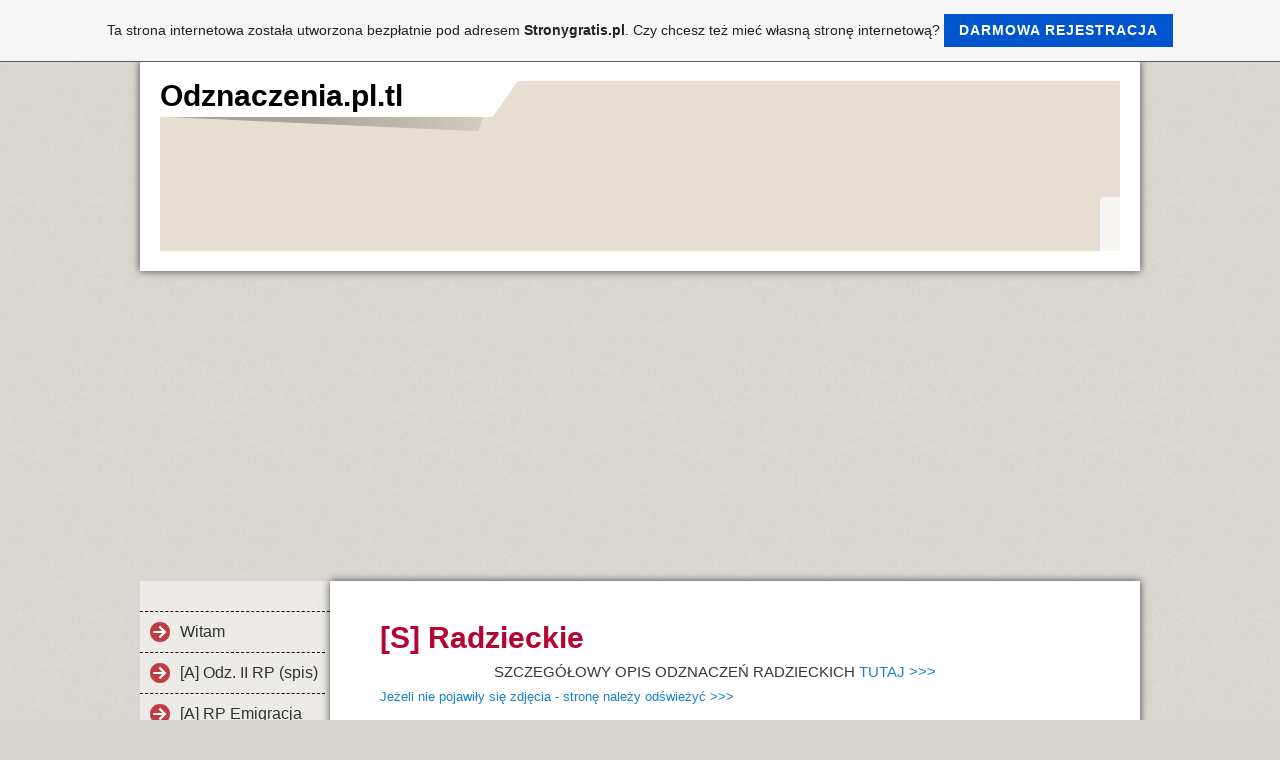

--- FILE ---
content_type: text/html; charset=ISO-8859-2
request_url: https://odznaczenia.pl.tl/%5BS%5D-Radzieckie.htm
body_size: 10696
content:
<!DOCTYPE html>    

<!--[if lt IE 7]> <html class="no-js lt-ie9 lt-ie8 lt-ie7" lang="pl"> <![endif]-->
<!--[if IE 7]>    <html class="no-js lt-ie9 lt-ie8" lang="pl"> <![endif]-->
<!--[if IE 8]>    <html class="no-js lt-ie9" lang="pl"> <![endif]-->
<!--[if gt IE 8]><!--> <html lang="pl"> <!--<![endif]-->
<head>
    <meta charset="utf-8" />
       <meta name="viewport" content="width=device-width, width=960" />
    <title>odznaczenia - [S] Radzieckie</title>
    <link rel="stylesheet" type="text/css" href="//theme.webme.com/designs/clean/css/default3.css" />
            <script type="text/javascript">
        var dateTimeOffset = new Date().getTimezoneOffset();
        
        function getElementsByClassNameLocalTimeWrapper() {
            return document.getElementsByClassName("localtime");
        }
        
        (function () {
            var onload = function () {
                var elementArray = new Array();
                
                if (document.getElementsByClassName) {
                    elementArray = getElementsByClassNameLocalTimeWrapper();
                } else {
                    var re = new RegExp('(^| )localtime( |$)');
                    var els = document.getElementsByTagName("*");
                    for (var i=0,j=els.length; i<j; i++) {
                        if (re.test(els[i].className))
                            elementArray.push(els[i]);
                    }
                }
                
                for (var i = 0; i < elementArray.length; i++) {    
                    var timeLocal = new Date(parseInt(elementArray[i].getAttribute("data-timestamp")));
                    var hour = timeLocal.getHours();
                    var ap = "am";
                    if (hour > 11) {
                        ap = "pm";
                    }
                    else if (hour > 12) {
                        hour = hour - 12;
                    }
                    
                    var string = elementArray[i].getAttribute("data-template");
                    string = string.replace("[Y]", timeLocal.getFullYear());
                    string = string.replace("[m]", ('0' + (timeLocal.getMonth() + 1)).slice(-2));
                    string = string.replace("[d]", ('0' + timeLocal.getDate()).slice(-2));
                    string = string.replace("[H]", ('0' + timeLocal.getHours()).slice(-2));
                    string = string.replace("[g]", ('0' + hour).slice(-2));
                    string = string.replace("[i]", ('0' + timeLocal.getMinutes()).slice(-2));
                    string = string.replace("[s]", ('0' + timeLocal.getSeconds()).slice(-2));
                    string = string.replace("[a]", ap);
                    elementArray[i].childNodes[0].nodeValue = string;
                }
            };
            
            if (window.addEventListener)
                window.addEventListener("DOMContentLoaded", onload);
            else if (window.attachEvent)
                window.attachEvent("onload", onload);
        })();
        </script><link rel="canonical" href="https://odznaczenia.pl.tl/%5BS%5D-Radzieckie.htm" />
<link rel="icon" href="https://wtheme.webme.com/img/main/favicon.ico" type="image/x-icon">
<link rel="shortcut icon" type="image/x-icon" href="https://wtheme.webme.com/img/main/favicon.ico" />
<link type="image/x-icon" href="https://wtheme.webme.com/img/main/favicon.ico" />
<link href="https://wtheme.webme.com/img/main/ios_icons/apple-touch-icon.png" rel="apple-touch-icon" />
<link href="https://wtheme.webme.com/img/main/ios_icons/apple-touch-icon-76x76.png" rel="apple-touch-icon" sizes="76x76" />
<link href="https://wtheme.webme.com/img/main/ios_icons/apple-touch-icon-120x120.png" rel="apple-touch-icon" sizes="120x120" />
<link href="https://wtheme.webme.com/img/main/ios_icons/apple-touch-icon-152x152.png" rel="apple-touch-icon" sizes="152x152" />
<meta property="og:title" content="odznaczenia - [S] Radzieckie" />
<meta property="og:image" content="https://theme.webme.com/designs/clean/screen.jpg" />
<meta name="google-adsense-platform-account" content="ca-host-pub-1483906849246906">
<meta name="google-adsense-account" content="ca-pub-6538830490901448"><script>
    function WebmeLoadAdsScript() {
    function loadGA() {
        if (!document.querySelector('script[src*="pagead2.googlesyndication.com"]')) {
            let script = document.createElement('script');
            script.async = true;
            script.src = "//pagead2.googlesyndication.com/pagead/js/adsbygoogle.js?client=ca-pub-6538830490901448&host=ca-host-pub-1483906849246906";
            script.setAttribute('data-ad-host', 'ca-host-pub-1483906849246906');
            script.setAttribute('data-ad-client', 'ca-pub-6538830490901448');
            script.crossOrigin = 'anonymous';
            document.body.appendChild(script);
        }
    }        ['CookieScriptAcceptAll', 'CookieScriptAccept', 'CookieScriptReject', 'CookieScriptClose', 'CookieScriptNone'].forEach(function(event) {
            window.addEventListener(event, function() {
                loadGA();
            });
        });

        let adStorageStatus = null;
        
        if (window.dataLayer && Array.isArray(window.dataLayer)) {
            for (let i = window.dataLayer.length - 1; i >= 0; i--) {
                const item = window.dataLayer[i];
                
                // it always sets a 'default' in our case that will always be 'denied', we only want to check for the 'consent update'
                if (item && typeof item === 'object' && typeof item.length === 'number' && item[0] === 'consent' && item[1] === 'update' && item[2] && typeof item[2].ad_storage === 'string') {
                    adStorageStatus = item[2].ad_storage;
                    break; 
                }
            }
    
            if (adStorageStatus === 'granted') {
                loadGA();
            } 
            else if (adStorageStatus === 'denied') {
                loadGA();
            }
        }
    }
</script><script>
    document.addEventListener('DOMContentLoaded', function() {
        WebmeLoadAdsScript();
        window.dispatchEvent(new Event('CookieScriptNone'));
    });
</script>    <style type="text/css">
    #content {
        min-width: 810px;
        min-height: 600px;        
    }
        #header-image {
        background-image: url('//img.webme.com/pic/o/odznaczenia/header_2.jpg');
    }
        #masthead #header-image {
        height: 170px;
    }
        #secondmenu a, #access a, #access li > b, #secondmenu li > b {
        background-image: url('//theme.webme.com/designs/clean/arrows/red.png');
    }
    
    #secondmenu li > b {
        color: #333333;
        display: block;
        line-height: 40px;
        padding: 0 35px 0 40px;
        text-decoration: none;
        background-repeat: no-repeat;
        background-position: 10px 50%;
    }
        #access li:hover > a,
    #access li > b:hover,
    #access a:focus {
        background-image: url('//theme.webme.com/designs/clean/arrows/red_down.png');
    }    
    #access .active > a {
        background-image: url('//theme.webme.com/designs/clean/arrows/red_down.png');
    }
    
    #access li > b {
        color: #333333;
        display: block;
        letter-spacing: 1px;
        line-height: 47px;
        margin-bottom: 12px;
        padding: 0 35px 0 50px;
        text-decoration: none;
        text-transform: uppercase;
        background-repeat: no-repeat;
        background-position: 20px 50%;
    }
    
       
    body {
        background-image: url('//theme.webme.com/designs/globals/background/gray2.jpg');
    } 
            </style>    
</head>
<body class="navigation">
    <div id="stage">
        <div id="masthead">
            <div id="inner-masthead">
                <div id="claim">
                    <div id="inner-claim">
                                                <div class="site-title">Odznaczenia.pl.tl</div>
                        <div class="site-description"></div>
                    </div>
                </div>
                <div id="header-image">
                </div>
                                <div id="likeButton">
                    <div id="fb-root"></div>
<script async defer crossorigin="anonymous" src="https://connect.facebook.net/en_US/sdk.js#xfbml=1&version=v11.0&appId=339062219495910"></script>
<div class="fb-like" data-href="http%3A%2F%2Fodznaczenia.pl.tl" data-width="120" data-layout="button_count" data-action="like" data-size="small" data-share="false" ></div>                </div>
                            </div>
        </div>

        
    
        <div id="container">
   
            <div id="secondmenu">
                <ul>
                
<li class=""><a href="/Witam.htm">Witam</a></li>
                    
<li class=""><a href="/%5BA%5D-Odz-.--II-RP--k1-spis-k2-.htm">[A] Odz. II RP (spis)</a></li>
                    
<li class=""><a href="/%5BA%5D-RP-Emigracja.htm">[A] RP Emigracja</a></li>
                    
<li class=""><a href="/%5BA%5D-Powsta%26%23324%3Bcze.htm">[A] Powsta&#324;cze</a></li>
                    
<li class=""><a href="/%5BB%5D-Odz-.-pa%26%23324%3Bstw-.--PRL.htm">[B] Odz.pa&#324;stw. PRL</a></li>
                    
<li class=""><a href="/%5BB%5D-Odz-.-resort-.--PRL.htm">[B] Odz.resort. PRL</a></li>
                    
<li class=""><a href="/Organizacje-w-PRL_u.htm">Organizacje w PRL-u</a></li>
                    
<li class=""><a href="/%5BB%5D-Odznaki-PRL.htm">[B] Odznaki PRL</a></li>
                    
<li class=""><a href="/%5B%26%23321%3B%5D-Odz-.--%26%23322%3Bowieckie.htm">[&#321;] Odz. &#322;owieckie</a></li>
                    
<li class=""><a href="/%5BC%5D-III-RP.htm">[C] III RP</a></li>
                    
<li class=""><a href="/%5BM%5D-Odznaczenia-Monarchistyczne-Polski.htm">[M] Odznaczenia Monarchistyczne Polski</a></li>
                    
<li class="active" id="checked_menu"><a href="/%5BS%5D-Radzieckie.htm">[S] Radzieckie</a></li>
                    <ul>
                            <li>
                            <a href="/Rosja-Pa%26%23324%3Bstwowe.htm"><i>Rosja Pa&#324;stwowe</i></a>
                            </li>                        

                            <li>
                            <a href="/Rosja-Resortowe-cz-.-1.htm">Rosja Resortowe cz.1</a>
                            </li>                        

                            <li>
                            <a href="/Rosja-Resortowe-cz-.-2.htm">Rosja Resortowe cz.2</a>
                            </li>                        

                            <li>
                            <a href="/Afganistan-wojenne-i-kombatanckie.htm"><i>Afganistan wojenne i kombatanckie</i></a>
                            </li>                        

                            <li>
                            <a href="/Operacje-wojskowe%2C-kombatanckie-itp-.-.htm">Operacje wojskowe, kombatanckie itp.</a>
                            </li>                        

                            <li>
                            <a href="/Odznaki-Resortowe-ZSRR-i-Rosja.htm">Odznaki Resortowe ZSRR i Rosja</a>
                            </li>                        
</ul>

<li class=""><a href="/%5BN%5D-Niemieckie-Odznaczenia.htm">[N] Niemieckie Odznaczenia</a></li>
                    
<li class=""><a href="/%5BV%5D-Ko%26%23347%3Bcielne.htm">[V] Ko&#347;cielne</a></li>
                    
<li class=""><a href="/%5BZ%5D-Zagraniczne-ONZ-i-NATO.htm">[Z] Zagraniczne ONZ i NATO</a></li>
                    
<li class=""><a href="/Moja-kolekcja.htm">Moja kolekcja</a></li>
                    
<li class=""><a href="/Stopnie-wojskowe.htm">Stopnie wojskowe</a></li>
                    
<li class=""><a href="/Linki-kolekcjonerskie.htm">Linki kolekcjonerskie</a></li>
                    
<li class=""><a href="/Kontakt.htm">Kontakt</a></li>
                    
<li class=""><a href="/Organizacje-Kombatanckie-III-RP.htm">Organizacje Kombatanckie III RP</a></li>
                    
                </ul>
            </div>
        
            <div id="content">
            
                <div id="main">
                    <h1>[S] Radzieckie</h1>
                    <table width="670" border="1" cellpadding="1" cellspacing="1">
    <tbody>
        <tr>
            <td style="text-align: left;">
            <div style="text-align: center;">SZCZEG&Oacute;&#321;OWY OPIS ODZNACZE&#323; RADZIECKICH <a href="http://pl.wikipedia.org/wiki/Kategoria:Rosyjskie_i_radzieckie_odznaczenia_wojskowe">TUTAJ &gt;&gt;&gt;</a></div>
            </td>
        </tr>
    </tbody>
</table>
<table width="700" border="1" cellspacing="1" cellpadding="1">
    <tbody>
        <tr>
            <td colspan="5"><small><a href="http://odznaczenia.pl.tl/%5BS%5D-Radzieckie.htm"><span style="font-size: smaller;"><span style="font-family: Arial;">Je&#380;eli nie pojawi&#322;y si&#281; zdj&#281;cia - stron&#281; nale&#380;y od&#347;wie&#380;y&#263; &gt;&gt;&gt;</span></span>&nbsp;&nbsp;</a>&nbsp;</small></td>
        </tr>
        <tr>
            <td colspan="5" style="text-align: center;"><small><span style="font-size: smaller;"><span style="font-family: Arial;"><span style="color: rgb(255, 255, 255);">&gt;</span></span></span><small><img src="https://img.webme.com/pic/o/odznaczenia/USSR.png" width="100" height="100" vspace="5" align="top" alt="" /></small></small></td>
        </tr>
    </tbody>
</table>
<table width="700" border="1" cellpadding="1" cellspacing="1">
    <tbody>
        <tr>
            <td bgcolor="#000000" colspan="2" style="text-align: center;"><span style="font-family: Arial;"><strong>&nbsp;</strong></span><strong style="color: rgb(255, 255, 255); font-family: Arial; font-size: larger;">TYTU&#321;Y HONOROWE</strong></td>
        </tr>
        <tr>
            <td bgcolor="#0099cc" colspan="2"><span style="font-family: Arial;"><strong>&nbsp;</strong></span><strong style="color: rgb(255, 255, 255); font-family: Arial; font-size: larger;">S 01 - Bohater Zwi&#261;zku Radzieckiego&nbsp;</strong></td>
        </tr>
        <tr>
            <td width="300" colspan="2" bgcolor="0099cc"><strong><font face="Arial">&nbsp;&#1052;&#1077;&#1076;&#1072;&#1083;&#1100;&nbsp;</font></strong><strong><span style="font-family: Arial;">&laquo;</span></strong><strong><font face="Arial">&#1043;&#1077;&#1088;&#1086;&#1081; &#1057;&#1086;&#1074;&#1077;&#1090;&#1089;&#1082;&#1086;&#1075;&#1086; &#1057;&#1086;&#1102;&#1079;&#1072;</font></strong><strong><span style="font-family: Arial;">&raquo;</span></strong></td>
        </tr>
        <tr>
            <td width="300">&nbsp;</td>
            <td><img src="https://img.webme.com/pic/o/odznaczenia/odznaczenia_pl_tl_S1.jpg" width="400" height="400" vspace="5" align="top" alt="" /></td>
        </tr>
        <tr>
            <td colspan="2" bgcolor="0099cc">&nbsp;  <span style="color:#FFFFFF;"><span style="font-size:larger;"><span style="font-family:Arial;"><strong>S 02 - Z&#322;ota Gwiazda</strong></span></span></span></td>
        </tr>
        <tr>
            <td colspan="2" bgcolor="0099cc"><strong><font face="Arial">&nbsp;</font></strong><font face="Arial"><b>&#1052;&#1077;&#1076;&#1072;&#1083;&#1100;&nbsp;</b></font><strong><span style="font-family: Arial;">&laquo;</span></strong><font face="Arial"><b>&#1047;&#1086;&#1083;&#1086;&#1090;&#1072;&#1103; &#1047;&#1074;&#1077;&#1079;&#1076;&#1072;</b></font><strong><span style="font-family: Arial;">&raquo;</span></strong></td>
        </tr>
        <tr>
            <td><span style="font-family: Arial;">Medal jako kontynuacja Bohatera Zwi&#261;zku Radzieckiego, zmieniona zawieszka)</span></td>
            <td><img src="https://img.webme.com/pic/o/odznaczenia/odznaczenia_pl_tl_S2.jpg" width="400" height="400" vspace="5" align="top" alt="" /></td>
        </tr>
        <tr>
            <td colspan="2" bgcolor="#0099cc">&nbsp;&nbsp; <span style="color:#FFFFFF;"><span style="font-size:larger;"><span style="font-family:Arial;"><strong>S 03 - Bohater Pracy Socjalistycznej</strong></span></span></span></td>
        </tr>
        <tr>
            <td colspan="2" bgcolor="#0099cc">&nbsp; <strong><span style="font-family:Arial;">&#1052;&#1077;&#1076;&#1072;&#1083;&#1100;&nbsp;</span></strong><strong><span style="font-family: Arial;">&laquo;</span></strong><font face="Arial"><b>&#1043;&#1077;&#1088;&#1086;&#1081; &#1057;&#1086;&#1094;&#1080;&#1072;&#1083;&#1080;&#1089;&#1090;&#1080;&#1095;&#1077;&#1089;&#1082;&#1086;&#1075;&#1086; &#1058;&#1088;&#1091;&#1076;&#1072;</b></font><strong><span style="font-family: Arial;">&raquo;</span></strong></td>
        </tr>
        <tr>
            <td>&nbsp;</td>
            <td><img src="https://img.webme.com/pic/o/odznaczenia/odznaczenia_pl_tl_S3.jpg" width="400" height="400" vspace="5" align="top" alt="" /></td>
        </tr>
        <tr>
            <td colspan="2" bgcolor="#0099cc">&nbsp;&nbsp; <span style="color:#FFFFFF;"><span style="font-size:larger;"><span style="font-family:Arial;"><strong>S 04 - Medal Sierp i M&#322;ot</strong></span></span></span></td>
        </tr>
        <tr>
            <td colspan="2" bgcolor="#0099cc">&nbsp; <strong><font face="Arial">&#1047;&#1086;&#1083;&#1086;&#1090;&#1072;&#1103; &#1052;&#1077;&#1076;&#1072;&#1083;&#1100;&nbsp;</font></strong><strong><font face="Arial">&laquo;</font></strong><strong><font face="Arial">&#1057;&#1077;&#1088;&#1087; &#1080; &#1052;&#1086;&#1083;&#1086;&#1090;&raquo;</font></strong></td>
        </tr>
        <tr>
            <td><span style="font-family: Arial;">Zmiana nazwy z &quot;Bohater Pracy Socjalistycznej&quot; na &quot;Medal Sierp i M&#322;ot&quot;.</span></td>
            <td><img src="https://img.webme.com/pic/o/odznaczenia/odznaczenia_pl_tl_S4.jpg" width="400" height="400" vspace="5" align="top" alt="" /></td>
        </tr>
        <tr>
            <td colspan="2" bgcolor="#0099cc">&nbsp;&nbsp; <span style="color:#FFFFFF;"><span style="font-size:larger;"><span style="font-family:Arial;"><strong>S 05 - Medal Matka Bohater</strong></span></span></span></td>
        </tr>
        <tr>
            <td colspan="2" bgcolor="#0099cc">&nbsp; <strong><font face="Arial">&#1052;&#1077;&#1076;&#1072;&#1083;&#1100; &laquo;&#1052;&#1072;&#1090;&#1100;-&#1075;&#1077;&#1088;&#1086;&#1080;&#1085;&#1103;&raquo;</font></strong></td>
        </tr>
        <tr>
            <td>&nbsp;</td>
            <td><img src="https://img.webme.com/pic/o/odznaczenia/odznaczenia_pl_tl_S5.jpg" width="400" height="400" vspace="5" align="top" alt="" /></td>
        </tr>
        <tr>
            <td bgcolor="#000000" colspan="2" style="text-align: center;"><span style="font-family: Arial;"><strong>&nbsp;</strong></span><strong style="color: rgb(255, 255, 255); font-family: Arial; font-size: larger;">ORDERY</strong></td>
        </tr>
        <tr>
            <td colspan="2" bgcolor="#0099cc">&nbsp;&nbsp; <span style="color:#FFFFFF;"><span style="font-size:larger;"><span style="font-family:Arial;"><strong>S 06 - Order &quot;Zwyci&#281;stwo&quot;</strong></span></span></span></td>
        </tr>
        <tr>
            <td colspan="2" bgcolor="#0099cc">&nbsp;&nbsp;<font face="Arial"><b>&#1054;&#1088;&#1076;&#1077;&#1085; &laquo;&#1055;&#1086;&#1073;&#1077;&#1076;&#1072;&raquo;</b></font></td>
        </tr>
        <tr>
            <td>&nbsp;</td>
            <td><img src="https://img.webme.com/pic/o/odznaczenia/odznaczenia_pl_tl_S6.jpg" width="400" height="400" vspace="5" align="top" alt="" /><br />
            odmiana<br />
            <img src="https://img.webme.com/pic/o/odznaczenia/odznaczenia_pl_tl_S6a.jpg" width="400" height="400" vspace="5" align="top" alt="" /></td>
        </tr>
        <tr>
            <td colspan="2" bgcolor="#0099cc">&nbsp;&nbsp; <span style="color:#FFFFFF;"><span style="font-size:larger;"><span style="font-family:Arial;"><strong>S 07 - Order Lenina</strong></span></span></span></td>
        </tr>
        <tr>
            <td colspan="2" bgcolor="#0099cc">&nbsp;&nbsp;<font face="Arial"><b>&#1054;&#1088;&#1076;&#1077;&#1085; &#1051;&#1077;&#1085;&#1080;&#1085;&#1072;</b></font></td>
        </tr>
        <tr>
            <td>&nbsp;</td>
            <td><img src="https://img.webme.com/pic/o/odznaczenia/odznaczenia_pl_tl_S7.jpg" width="400" height="400" vspace="5" align="top" alt="" /></td>
        </tr>
        <tr>
            <td colspan="2" bgcolor="#0099cc">&nbsp;&nbsp; <span style="color:#FFFFFF;"><span style="font-size:larger;"><span style="font-family:Arial;"><strong>S 08 - Order Rewolucji Pa&#378;dziernikowej</strong></span></span></span></td>
        </tr>
        <tr>
            <td colspan="2" bgcolor="#0099cc">&nbsp;&nbsp;<font face="Arial"><b>&#1054;&#1088;&#1076;&#1077;&#1085; &#1054;&#1082;&#1090;&#1103;&#1073;&#1088;&#1100;&#1089;&#1082;&#1086;&#1081; &#1088;&#1077;&#1074;&#1086;&#1083;&#1102;&#1094;&#1080;&#1080;</b></font></td>
        </tr>
        <tr>
            <td>&nbsp;</td>
            <td><img src="https://img.webme.com/pic/o/odznaczenia/odznaczenia_pl_tl_S8.jpg" width="400" height="400" vspace="5" align="top" alt="" /></td>
        </tr>
        <tr>
            <td colspan="2" bgcolor="#0099cc">&nbsp;&nbsp; <span style="color:#FFFFFF;"><span style="font-size:larger;"><span style="font-family:Arial;"><strong>S 09 - Order Czerwonego Sztandaru</strong></span></span></span></td>
        </tr>
        <tr>
            <td colspan="2" bgcolor="#0099cc">&nbsp;&nbsp;<font face="Arial"><b>&#1054;&#1088;&#1076;&#1077;&#1085; &#1050;&#1088;&#1072;&#1089;&#1085;&#1086;&#1075;&#1086; &#1047;&#1085;&#1072;&#1084;&#1077;&#1085;&#1080;</b></font></td>
        </tr>
        <tr>
            <td>&nbsp;</td>
            <td><img src="https://img.webme.com/pic/o/odznaczenia/odznaczenia_pl_tl_S9.jpg" width="400" height="400" vspace="5" align="top" alt="" /><br />
            Odmiana - odznaka<br />
            <img src="https://img.webme.com/pic/o/odznaczenia/odznaczenia_pl_tl_S9a.jpg" width="400" height="282" vspace="5" align="top" alt="" /></td>
        </tr>
        <tr>
            <td colspan="2" bgcolor="#0099cc">&nbsp;&nbsp; <span style="color:#FFFFFF;"><span style="font-size:larger;"><span style="font-family:Arial;"><strong>S 10 - Order Suworowa (1,2,3 klasy)</strong></span></span></span></td>
        </tr>
        <tr>
            <td colspan="2" bgcolor="#0099cc">&nbsp;&nbsp;<font face="Arial"><b>&#1054;&#1088;&#1076;&#1077;&#1085; &#1057;&#1091;&#1074;&#1086;&#1088;&#1086;&#1074;&#1072;</b></font></td>
        </tr>
        <tr>
            <td>&nbsp;</td>
            <td><img src="https://img.webme.com/pic/o/odznaczenia/odznaczenia_pl_tl_S10.jpg" width="400" height="400" vspace="5" align="top" alt="" /></td>
        </tr>
        <tr>
            <td colspan="2" bgcolor="#0099cc">&nbsp;&nbsp; <span style="color:#FFFFFF;"><span style="font-size:larger;"><span style="font-family:Arial;"><strong>S 11 -&nbsp;</strong></span></span></span><strong style="color: rgb(255, 255, 255); font-family: Arial; font-size: 19.2000007629395px;">Order Kutuzowa (1,2,3 klasy)</strong></td>
        </tr>
        <tr>
            <td colspan="2" bgcolor="#0099cc">&nbsp;&nbsp;<font face="Arial"><b>&#1054;&#1088;&#1076;&#1077;&#1085; &#1050;&#1091;&#1090;&#1091;&#1079;&#1086;&#1074;&#1072;</b></font></td>
        </tr>
        <tr>
            <td>&nbsp;</td>
            <td><img src="https://img.webme.com/pic/o/odznaczenia/odznaczenia_pl_tl_S11.jpg" width="400" height="400" vspace="5" align="top" alt="" /></td>
        </tr>
        <tr>
            <td colspan="2" bgcolor="#0099cc">&nbsp;&nbsp; <span style="color:#FFFFFF;"><span style="font-size:larger;"><span style="font-family:Arial;"><strong>S 12 -&nbsp;</strong></span></span></span><strong style="color: rgb(255, 255, 255); font-family: Arial; font-size: 19.2000007629395px;">Order Bohdana Chmielnickiego (1,2,3 klasy)</strong></td>
        </tr>
        <tr>
            <td colspan="2" bgcolor="#0099cc">&nbsp;&nbsp;<font face="Arial"><b>&#1054;&#1088;&#1076;&#1077;&#1085; &#1041;&#1086;&#1075;&#1076;&#1072;&#1085;&#1072; &#1061;&#1084;&#1077;&#1083;&#1100;&#1085;&#1080;&#1094;&#1082;&#1086;&#1075;&#1086;</b></font></td>
        </tr>
        <tr>
            <td>&nbsp;</td>
            <td><img src="https://img.webme.com/pic/o/odznaczenia/odznaczenia_pl_tl_S12.jpg" width="400" height="400" vspace="5" align="top" alt="" /></td>
        </tr>
        <tr>
            <td colspan="2" bgcolor="#0099cc">&nbsp;&nbsp; <span style="color:#FFFFFF;"><span style="font-size:larger;"><span style="font-family:Arial;"><strong>S 13 - Order Aleksandra Newskiego</strong></span></span></span></td>
        </tr>
        <tr>
            <td colspan="2" bgcolor="#0099cc">&nbsp;&nbsp;<font face="Arial"><b>&#1054;&#1088;&#1076;&#1077;&#1085; &#1040;&#1083;&#1077;&#1082;&#1089;&#1072;&#1085;&#1076;&#1088;&#1072; &#1053;&#1077;&#1074;&#1089;&#1082;o&#1075;&#1086;</b></font></td>
        </tr>
        <tr>
            <td>&nbsp;</td>
            <td><img src="https://img.webme.com/pic/o/odznaczenia/odznaczenia_pl_tl_S13.jpg" width="400" height="400" vspace="5" align="top" alt="" /></td>
        </tr>
        <tr>
            <td colspan="2" bgcolor="#0099cc">&nbsp;&nbsp; <span style="color:#FFFFFF;"><span style="font-size:larger;"><span style="font-family:Arial;"><strong>S 14 - Order Uszakowa (1,2 stopnia)</strong></span></span></span></td>
        </tr>
        <tr>
            <td colspan="2" bgcolor="#0099cc">&nbsp;&nbsp;<font face="Arial"><b>&#1054;&#1088;&#1076;&#1077;&#1085; &#1059;&#1096;&#1072;&#1082;&#1086;&#1074;&#1072;</b></font></td>
        </tr>
        <tr>
            <td>&nbsp;</td>
            <td><img src="https://img.webme.com/pic/o/odznaczenia/odznaczenia_pl_tl_S14.jpg" width="400" height="400" vspace="5" align="top" alt="" /></td>
        </tr>
        <tr>
            <td colspan="2" bgcolor="#0099cc">&nbsp;&nbsp; <span style="color:#FFFFFF;"><span style="font-size:larger;"><span style="font-family:Arial;"><strong>S 15 - Order Nachimowa (1,2 klasa)</strong></span></span></span></td>
        </tr>
        <tr>
            <td colspan="2" bgcolor="#0099cc">&nbsp;&nbsp;<font face="Arial"><b>&#1054;&#1088;&#1076;&#1077;&#1085; &#1053;&#1072;&#1093;&#1080;&#1084;&#1086;&#1074;&#1072;</b></font></td>
        </tr>
        <tr>
            <td>&nbsp;</td>
            <td>1 Klasa<br />
            <img src="https://img.webme.com/pic/o/odznaczenia/odznaczenia_pl_tl_S15.jpg" width="400" height="400" vspace="5" align="top" alt="" /><br />
            2 Klasa<br />
            <img src="https://img.webme.com/pic/o/odznaczenia/odznaczenia_pl_tl_S15a.jpg" width="400" height="400" vspace="5" alt="" /></td>
        </tr>
        <tr>
            <td colspan="2" bgcolor="#0099cc">&nbsp;&nbsp; <span style="color:#FFFFFF;"><span style="font-size:larger;"><span style="font-family:Arial;"><strong>S 16 - Order Wojny Ojczy&#378;nianej (1,2 klasy)</strong></span></span></span></td>
        </tr>
        <tr>
            <td colspan="2" bgcolor="#0099cc">&nbsp;&nbsp;<font face="Arial"><b>&#1054;&#1088;&#1076;&#1077;&#1085; &#1054;&#1090;&#1077;&#1095;&#1077;&#1089;&#1090;&#1074;&#1077;&#1085;&#1085;&#1086;&#1081; &#1074;&#1086;&#1081;&#1085;&#1099;</b></font></td>
        </tr>
        <tr>
            <td>&nbsp;</td>
            <td>1 Klasa<br />
            <img src="https://img.webme.com/pic/o/odznaczenia/odznaczenia_pl_tl_S16.jpg" width="400" height="400" vspace="5" align="top" alt="" /><br />
            2 Klasa<br />
            <img src="https://img.webme.com/pic/o/odznaczenia/odznaczenia_pl_tl_S16a.jpg" width="400" height="400" vspace="5" align="top" alt="" /></td>
        </tr>
        <tr>
            <td colspan="2" bgcolor="#0099cc">&nbsp;&nbsp; <span style="color:#FFFFFF;"><span style="font-size:larger;"><span style="font-family:Arial;"><strong>S 17 - Order Czerwonej Gwiazdy</strong></span></span></span></td>
        </tr>
        <tr>
            <td colspan="2" bgcolor="#0099cc">&nbsp;&nbsp;<font face="Arial"><b>&#1054;&#1088;&#1076;&#1077;&#1085; &#1050;&#1088;&#1072;&#1089;&#1085;o&#1081; &#1047;&#1074;&#1077;&#1079;&#1076;&#1099;</b></font></td>
        </tr>
        <tr>
            <td>&nbsp;</td>
            <td><img src="https://img.webme.com/pic/o/odznaczenia/odznaczenia_pl_tl_S17.jpg" width="400" height="400" vspace="5" align="top" alt="" /></td>
        </tr>
        <tr>
            <td colspan="2" bgcolor="#0099cc">&nbsp;&nbsp; <span style="color:#FFFFFF;"><span style="font-size:larger;"><span style="font-family:Arial;"><strong>S 18 - Order S&#322;awy (1,2,3 klasy)</strong></span></span></span></td>
        </tr>
        <tr>
            <td colspan="2" bgcolor="#0099cc">&nbsp;&nbsp;<font face="Arial"><b>&#1054;&#1088;&#1076;&#1077;&#1085; &#1057;&#1083;&#1072;&#1074;&#1099;</b></font></td>
        </tr>
        <tr>
            <td>&nbsp;</td>
            <td><img src="https://img.webme.com/pic/o/odznaczenia/odznaczenia_pl_tl_S18.jpg" width="400" height="400" vspace="5" align="top" alt="" /></td>
        </tr>
        <tr>
            <td colspan="2" bgcolor="#0099cc">&nbsp;&nbsp; <span style="color:#FFFFFF;"><span style="font-size:larger;"><span style="font-family:Arial;"><strong>S 19 - Order Czerwonego Sztandaru Pracy</strong></span></span></span></td>
        </tr>
        <tr>
            <td colspan="2" bgcolor="#0099cc">&nbsp;&nbsp;<font face="Arial"><b>&#1054;&#1088;&#1076;&#1077;&#1085; &#1058;&#1088;&#1091;&#1076;&#1086;&#1074;&#1086;&#1075;&#1086; &#1050;&#1088;&#1072;&#1089;&#1085;&#1086;&#1075;&#1086; &#1047;&#1085;&#1072;&#1084;&#1077;&#1085;&#1080;</b></font></td>
        </tr>
        <tr>
            <td>&nbsp;</td>
            <td><img src="https://img.webme.com/pic/o/odznaczenia/odznaczenia_pl_tl_S19.jpg" width="400" height="400" vspace="5" align="top" alt="" /></td>
        </tr>
        <tr>
            <td colspan="2" bgcolor="#0099cc">&nbsp;&nbsp; <span style="color:#FFFFFF;"><span style="font-size:larger;"><span style="font-family:Arial;"><strong>S 20 - Order Znak Honoru</strong></span></span></span></td>
        </tr>
        <tr>
            <td colspan="2" bgcolor="#0099cc">&nbsp;&nbsp;<font face="Arial"><b>&#1054;&#1088;&#1076;&#1077;&#1085; &laquo;&#1047;&#1085;&#1072;&#1082; &#1055;&#1086;&#1095;&#1105;&#1090;&#1072;&raquo;</b></font></td>
        </tr>
        <tr>
            <td>&nbsp;</td>
            <td><img src="https://img.webme.com/pic/o/odznaczenia/odznaczenia_pl_tl_S20.jpg" width="400" height="400" vspace="5" align="top" alt="" /></td>
        </tr>
        <tr>
            <td colspan="2" bgcolor="#0099cc">&nbsp;&nbsp; <span style="color:#FFFFFF;"><span style="font-size:larger;"><span style="font-family:Arial;"><strong>S 21 - Order Przyja&#378;ni Narod&oacute;w</strong></span></span></span></td>
        </tr>
        <tr>
            <td colspan="2" bgcolor="#0099cc">&nbsp;&nbsp;<font face="Arial"><b>&#1054;&#1088;&#1076;&#1077;&#1085; &#1044;&#1088;&#1091;&#1078;&#1073;&#1099; &#1085;&#1072;&#1088;&#1086;&#1076;&#1086;&#1074;</b></font></td>
        </tr>
        <tr>
            <td>&nbsp;</td>
            <td><img src="https://img.webme.com/pic/o/odznaczenia/odznaczenia_pl_tl_S21.jpg" width="400" height="400" vspace="5" align="top" alt="" /></td>
        </tr>
        <tr>
            <td colspan="2" bgcolor="#0099cc">&nbsp;&nbsp; <span style="color:#FFFFFF;"><span style="font-size:larger;"><span style="font-family:Arial;"><strong>S 22 - Order Za S&#322;u&#380;b&#281; Ojczy&#378;nie w Si&#322;ach Zbrojnych ZSRR (1,2,3 klasy)</strong></span></span></span></td>
        </tr>
        <tr>
            <td colspan="2" bgcolor="#0099cc">&nbsp;&nbsp;<font face="Arial"><b>&#1054;&#1088;&#1076;&#1077;&#1085; &quot;&#1047;&#1072; &#1089;&#1083;&#1091;&#1078;&#1073;&#1091; &#1056;&#1086;&#1076;&#1080;&#1085;&#1077; &#1074; &#1042;&#1086;&#1086;&#1088;&#1091;&#1078;&#1105;&#1085;&#1085;&#1099;&#1093; &#1057;&#1080;&#1083;&#1072;&#1093; &#1057;&#1057;&#1057;&#1056;&quot;</b></font></td>
        </tr>
        <tr>
            <td>&nbsp;</td>
            <td><img src="https://img.webme.com/pic/o/odznaczenia/odznaczenia_pl_tl_S22.jpg" width="400" height="400" vspace="5" align="top" alt="" /></td>
        </tr>
        <tr>
            <td colspan="2" bgcolor="#0099cc">&nbsp;&nbsp; <span style="color:#FFFFFF;"><span style="font-size:larger;"><span style="font-family:Arial;"><strong>S 23 - Order S&#322;awy Pracy (1,2,3 klasy)</strong></span></span></span></td>
        </tr>
        <tr>
            <td colspan="2" bgcolor="#0099cc">&nbsp;&nbsp;<font face="Arial"><b>&#1054;&#1088;&#1076;&#1077;&#1085; &#1058;&#1088;&#1091;&#1076;&#1086;&#1074;&#1086;&#1081; &#1057;&#1083;&#1072;&#1074;&#1099;</b></font></td>
        </tr>
        <tr>
            <td>&nbsp;</td>
            <td><img src="https://img.webme.com/pic/o/odznaczenia/odznaczenia_pl_tl_S23.jpg" width="400" height="400" vspace="5" align="top" alt="" /></td>
        </tr>
        <tr>
            <td colspan="2" bgcolor="#0099cc">&nbsp;&nbsp; <span style="color:#FFFFFF;"><span style="font-size:larger;"><span style="font-family:Arial;"><strong>S 24 - Order Za Osobiste M&#281;stwo</strong></span></span></span></td>
        </tr>
        <tr>
            <td colspan="2" bgcolor="#0099cc">&nbsp;&nbsp;<font face="Arial"><b>&#1054;&#1088;&#1076;&#1077;&#1085; &laquo;&#1047;&#1072; &#1083;&#1080;&#1095;&#1085;&#1086;&#1077; &#1084;&#1091;&#1078;&#1077;&#1089;&#1090;&#1074;&#1086;&raquo;</b></font></td>
        </tr>
        <tr>
            <td>&nbsp;</td>
            <td><img src="https://img.webme.com/pic/o/odznaczenia/odznaczenia_pl_tl_S24.jpg" width="400" height="400" vspace="5" align="top" alt="" /></td>
        </tr>
        <tr>
            <td colspan="2" bgcolor="#0099cc">&nbsp;&nbsp; <span style="color:#FFFFFF;"><span style="font-size:larger;"><span style="font-family:Arial;"><strong>S 25 - Order Macierzy&#324;skiej S&#322;awy (1,2,3 klasy)</strong></span></span></span></td>
        </tr>
        <tr>
            <td colspan="2" bgcolor="#0099cc">&nbsp;&nbsp;<font face="Arial"><b>&#1054;&#1088;&#1076;&#1077;&#1085; &quot;&#1052;&#1072;&#1090;&#1077;&#1088;&#1080;&#1085;&#1089;&#1082;&#1072;&#1103; &#1089;&#1083;&#1072;&#1074;&#1072;&quot;</b></font></td>
        </tr>
        <tr>
            <td>&nbsp;</td>
            <td><img src="https://img.webme.com/pic/o/odznaczenia/odznaczenia_pl_tl_S25.jpg" width="400" height="400" vspace="5" align="top" alt="" /></td>
        </tr>
        <tr>
            <td bgcolor="#000000" colspan="2" style="text-align: center;"><span style="font-family: Arial;"><strong>&nbsp;</strong></span><strong style="color: rgb(255, 255, 255); font-family: Arial; font-size: larger;">MEDALE</strong></td>
        </tr>
        <tr>
            <td colspan="2" bgcolor="#0099cc">&nbsp;&nbsp; <span style="color:#FFFFFF;"><span style="font-size:larger;"><span style="font-family:Arial;"><strong>S 26- Medal za Ofiarn&#261; Prac&#281;</strong></span></span></span></td>
        </tr>
        <tr>
            <td colspan="2" bgcolor="#0099cc">&nbsp; <strong><span style="font-family:Arial;">&#1052;&#1077;&#1076;&#1072;&#1083;&#1100; &laquo;&#1047;&#1072; &#1090;&#1088;&#1091;&#1076;&#1086;&#1074;&#1091;&#1102; &#1076;&#1086;&#1073;&#1083;&#1077;&#1089;&#1090;&#1100;&raquo;</span></strong></td>
        </tr>
        <tr>
            <td>&nbsp;</td>
            <td><img src="https://img.webme.com/pic/o/odznaczenia/odznaczenia_pl_tl_S26.jpg" width="400" height="400" vspace="5" align="top" alt="" /><br />
            odmiana (miniaturka)<br />
            <img src="https://img.webme.com/pic/o/odznaczenia/odznaczenia_pl_tl_S26aa.jpg" width="400" height="400" vspace="5" align="top" alt="" /></td>
        </tr>
        <tr>
            <td colspan="2" bgcolor="#0099cc">&nbsp;&nbsp; <span style="color:#FFFFFF;"><span style="font-size:larger;"><span style="font-family:Arial;"><strong>S 27 - Medal za Wzorow&#261; Prac&#281;</strong></span></span></span></td>
        </tr>
        <tr>
            <td colspan="2" bgcolor="#0099cc">&nbsp;&nbsp;<font face="Arial"><b>&#1052;&#1077;&#1076;&#1072;&#1083;&#1100; &laquo;&#1047;&#1072; &#1090;&#1088;&#1091;&#1076;&#1086;&#1074;&#1086;&#1077; &#1086;&#1090;&#1083;&#1080;&#1095;&#1080;&#1077;&raquo;</b></font></td>
        </tr>
        <tr>
            <td>&nbsp;</td>
            <td><img src="https://img.webme.com/pic/o/odznaczenia/odznaczenia_pl_tl_S27a.jpg" width="400" height="400" vspace="5" align="top" alt="" /><br />
            odmiana (miniaturka)<br />
            <img src="https://img.webme.com/pic/o/odznaczenia/odznaczenia_pl_tl_S27aa.jpg" width="400" height="400" vspace="5" align="top" alt="" /></td>
        </tr>
        <tr>
            <td colspan="2" bgcolor="#cc3333">&nbsp;&nbsp; <span style="color:#FFFFFF;"><span style="font-size:larger;"><span style="font-family:Arial;"><strong>S 28 -&nbsp;</strong></span></span></span><strong style="color: rgb(255, 255, 255); font-family: Arial; font-size: larger;">Medal Weterena Pracy</strong></td>
        </tr>
        <tr>
            <td colspan="2" bgcolor="#cc3333">&nbsp;<strong style="font-family: Arial;">&nbsp;&#1052;&#1077;&#1076;&#1072;&#1083;&#1100; &quot;&#1042;&#1077;&#1090;&#1077;&#1088;&#1072;&#1085; &#1090;&#1088;&#1091;&#1076;&#1072;&quot;</strong></td>
        </tr>
        <tr>
            <td><span style="color: rgb(153, 51, 0);"><span style="font-size: smaller;"><span style="font-family: Arial;">Data uchwalenia:</span></span></span><span style="font-size: smaller;"><span style="font-family: Arial;">&nbsp;18.01.1974</span><span style="font-family: Arial;"><br />
            <span style="color: rgb(153, 51, 0);">Data zniesienia:</span>&nbsp;00.00.0000</span><br />
            <span style="color: rgb(153, 51, 0);"><span style="font-family: Arial;">Wymiary:</span></span><span style="font-family: Arial;">&nbsp;34mm</span><br />
            <span style="color: rgb(153, 51, 0);"><span style="font-family: Arial;">Wymiary wst&#261;&#380;ki:</span></span><span style="font-family: Arial;">&nbsp;00mm</span><span style="font-family: Arial;"><br />
            <span style="color: rgb(153, 51, 0);">Kruszec:</span>&nbsp;tombak posrebrzany</span><br />
            <span style="color: rgb(153, 51, 0);"><span style="font-family: Arial;">Nadano sztuk:</span></span><span style="font-family: Arial;">&nbsp;39 000 000</span></span><span style="font-size: smaller;"><span style="font-family: Arial;"><br />
            </span><span style="color: rgb(153, 51, 0);"><span style="font-family: Arial;">Nadawany za:</span></span><span style="font-family: Arial;">&nbsp;Medal zosta&#322; ustanowiony dla nagrodzenia d&#322;ugoletnich, sumiennych pracownik&oacute;w gospodarki narodowej, nauki, kultury, edukacji publicznej, instytucjach i organizacji publicznych, tak&#380;e pracownik&oacute;w cywilnych Si&#322; Zbrojnych ZSRR, wojsk i instytucji Ministerstwa Spraw Wewn&#281;trznych i Komitetu Bezpiecze&#324;stwa Pa&#324;stwowego.&nbsp;<br />
            Medal by&#322; nadawany robotnikom, ko&#322;cho&#378;nikom i pracownikom innych instytucji w chwili osi&#261;gni&#281;cia sta&#380;u pracy wymaganego dla uzyskania emerytury lub uzyskania tej emerytury z uwagi na wiek.</span></span></td>
            <td><img src="https://img.webme.com/pic/o/odznaczenia/odznaczenia_pl_tl_S28.jpg" width="400" height="400" vspace="5" align="top" alt="" /></td>
        </tr>
        <tr>
            <td colspan="2" bgcolor="#0099cc">&nbsp;&nbsp; <span style="color:#FFFFFF;"><span style="font-size:larger;"><span style="font-family:Arial;"><strong>S 29 - Medal za Odwag&#281;</strong></span></span></span></td>
        </tr>
        <tr>
            <td colspan="2" bgcolor="#0099cc">&nbsp;&nbsp;<font face="Arial"><b>&#1052;&#1077;&#1076;&#1072;&#1083;&#1100; &laquo;&#1047;&#1072; &#1086;&#1090;&#1074;&#1072;&#1075;&#1091;&raquo;</b></font></td>
        </tr>
        <tr>
            <td>&nbsp;<br />
            &nbsp;</td>
            <td><img src="https://img.webme.com/pic/o/odznaczenia/odznaczenia_pl_tl_S29.jpg" width="400" height="400" vspace="5" align="top" alt="" /><br />
            odmiana<br />
            <img src="https://img.webme.com/pic/o/odznaczenia/odznaczenia_pl_tl_S29a.jpg" width="400" height="400" vspace="5" alt="" /></td>
        </tr>
        <tr>
            <td colspan="2" bgcolor="#0099cc">&nbsp;&nbsp; <span style="color:#FFFFFF;"><span style="font-size:larger;"><span style="font-family:Arial;"><strong>S 30 - Medal za Zas&#322;ugi Bojowe</strong></span></span></span></td>
        </tr>
        <tr>
            <td colspan="2" bgcolor="#0099cc">&nbsp;&nbsp;<font face="Arial"><b>&#1052;&#1077;&#1076;&#1072;&#1083;&#1100; &laquo;&#1047;&#1072; &#1073;&#1086;&#1077;&#1074;&#1099;&#1077; &#1079;&#1072;&#1089;&#1083;&#1091;&#1075;&#1080;&raquo;</b></font></td>
        </tr>
        <tr>
            <td>&nbsp;</td>
            <td><img src="https://img.webme.com/pic/o/odznaczenia/odznaczenia_pl_tl_S30.jpg" width="400" height="400" vspace="5" align="top" alt="" /><br />
            odmiana<br />
            <img src="https://img.webme.com/pic/o/odznaczenia/odznaczenia_pl_tl_S30a.jpg" width="400" height="400" vspace="5" align="top" alt="" /></td>
        </tr>
        <tr>
            <td colspan="2" bgcolor="#0099cc">&nbsp;&nbsp; <span style="color:#FFFFFF;"><span style="font-size:larger;"><span style="font-family:Arial;"><strong>S 31 - Medal Uszakowa</strong></span></span></span></td>
        </tr>
        <tr>
            <td colspan="2" bgcolor="#0099cc">&nbsp;&nbsp;<font face="Arial"><b>&#1052;&#1077;&#1076;&#1072;&#1083;&#1100; &#1059;&#1096;&#1072;&#1082;&#1086;&#1074;&#1072;</b></font></td>
        </tr>
        <tr>
            <td>&nbsp;</td>
            <td><img src="https://img.webme.com/pic/o/odznaczenia/odznaczenia_pl_tl_S31a.jpg" width="400" height="400" vspace="5" align="top" alt="" /></td>
        </tr>
        <tr>
            <td colspan="2" bgcolor="#0099cc">&nbsp;&nbsp; <span style="color:#FFFFFF;"><span style="font-size:larger;"><span style="font-family:Arial;"><strong>S 32 - Medal Nachimowa</strong></span></span></span></td>
        </tr>
        <tr>
            <td colspan="2" bgcolor="#0099cc">&nbsp;&nbsp;<font face="Arial"><b>&#1052;&#1077;&#1076;&#1072;&#1083;&#1100; &#1053;&#1072;&#1093;&#1080;&#1084;&#1086;&#1074;&#1072;</b></font></td>
        </tr>
        <tr>
            <td>&nbsp;</td>
            <td><img src="https://img.webme.com/pic/o/odznaczenia/odznaczenia_pl_tl_S32.jpg" width="400" height="400" vspace="5" align="top" alt="" /></td>
        </tr>
        <tr>
            <td colspan="2" bgcolor="#0099cc">&nbsp;&nbsp; <span style="color:#FFFFFF;"><span style="font-size:larger;"><span style="font-family:Arial;"><strong>S 33 - Medal Partyzantowi Wojny Ojczy&#378;nianej</strong></span></span></span></td>
        </tr>
        <tr>
            <td colspan="2" bgcolor="#0099cc">&nbsp;&nbsp;<font face="Arial"><b>&#1052;&#1077;&#1076;&#1072;&#1083;&#1100; &laquo;&#1055;&#1072;&#1088;&#1090;&#1080;&#1079;&#1072;&#1085;&#1091; &#1054;&#1090;&#1077;&#1095;&#1077;&#1089;&#1090;&#1074;&#1077;&#1085;&#1085;&#1086;&#1081; &#1074;&#1086;&#1081;&#1085;&#1099;&raquo;</b></font></td>
        </tr>
        <tr>
            <td>&nbsp;</td>
            <td>
            <p>1 Klasa<br />
            <img src="https://img.webme.com/pic/o/odznaczenia/odznaczenia_pl_tl_S33aa.jpg" width="400" height="400" vspace="5" align="top" alt="" /><br />
            2 Klasa<br />
            <img src="https://img.webme.com/pic/o/odznaczenia/odznaczenia_pl_tl_S33b.jpg" width="400" height="400" vspace="5" align="top" alt="" /></p>
            </td>
        </tr>
        <tr>
            <td colspan="2" bgcolor="#0099cc">&nbsp;&nbsp; <span style="color:#FFFFFF;"><span style="font-size:larger;"><span style="font-family:Arial;"><strong>S 34 - Medal za Wybitne Zas&#322;ugi w Ochronie Granic Pa&#324;stw. ZSRR</strong></span></span></span></td>
        </tr>
        <tr>
            <td colspan="2" bgcolor="#0099cc">&nbsp;&nbsp;<font face="Arial"><b>&#1052;&#1077;&#1076;&#1072;&#1083;&#1100; &laquo;&#1047;&#1072; &#1086;&#1090;&#1083;&#1080;&#1095;&#1080;&#1077; &#1074; &#1086;&#1093;&#1088;&#1072;&#1085;&#1077; &#1075;&#1086;&#1089;&#1091;&#1076;&#1072;&#1088;&#1089;&#1090;&#1074;&#1077;&#1085;&#1085;&#1086;&#1081; &#1075;&#1088;&#1072;&#1085;&#1080;&#1094;&#1099; &#1057;&#1057;&#1057;&#1056;&raquo;</b></font></td>
        </tr>
        <tr>
            <td>&nbsp;</td>
            <td><img src="https://img.webme.com/pic/o/odznaczenia/odznaczenia_pl_tl_S34.jpg" width="400" height="400" vspace="5" align="top" alt="" /></td>
        </tr>
        <tr>
            <td colspan="2" bgcolor="#0099cc">&nbsp;&nbsp; <span style="color:#FFFFFF;"><span style="font-size:larger;"><span style="font-family:Arial;"><strong>S 35 - Medal za Zas&#322;ugi w S&#322;u&#380;bie Wojskowej (1,2 stopnia)</strong></span></span></span></td>
        </tr>
        <tr>
            <td colspan="2" bgcolor="#0099cc">&nbsp;&nbsp;<font face="Arial"><b>&#1052;&#1077;&#1076;&#1072;&#1083;&#1100; &laquo;&#1047;&#1072; &#1086;&#1090;&#1083;&#1080;&#1095;&#1080;&#1077; &#1074; &#1074;&#1086;&#1080;&#1085;&#1089;&#1082;&#1086;&#1081; &#1089;&#1083;&#1091;&#1078;&#1073;&#1077;&raquo;</b></font></td>
        </tr>
        <tr>
            <td>&nbsp;</td>
            <td>1 stopnia<br />
            <img src="https://img.webme.com/pic/o/odznaczenia/odznaczenia_pl_tl_S35a.jpg" width="400" height="400" vspace="5" align="top" alt="" /><br />
            2 stopnia<br />
            <img src="https://img.webme.com/pic/o/odznaczenia/odznaczenia_pl_tl_S35b.jpg" width="400" height="400" vspace="5" align="top" alt="" /></td>
        </tr>
        <tr>
            <td colspan="2" bgcolor="#0099cc">&nbsp;&nbsp; <span style="color:#FFFFFF;"><span style="font-size:larger;"><span style="font-family:Arial;"><strong>S 36 - Medal Weterana Si&#322; Zbrojnych ZSRR</strong></span></span></span></td>
        </tr>
        <tr>
            <td colspan="2" bgcolor="#0099cc">&nbsp;&nbsp;<font face="Arial"><b>&#1052;&#1077;&#1076;&#1072;&#1083;&#1100; &laquo;&#1042;&#1077;&#1090;&#1077;&#1088;&#1072;&#1085; &#1042;&#1086;&#1086;&#1088;&#1091;&#1078;&#1077;&#1085;&#1085;&#1099;&#1093; &#1057;&#1080;&#1083; &#1057;&#1057;&#1057;&#1056;&raquo;</b></font></td>
        </tr>
        <tr>
            <td>&nbsp;</td>
            <td><img src="https://img.webme.com/pic/o/odznaczenia/odznaczenia_pl_tl_S36.jpg" width="400" height="400" vspace="5" align="top" alt="" /></td>
        </tr>
        <tr>
            <td colspan="2" bgcolor="#0099cc">&nbsp;&nbsp; <span style="color:#FFFFFF;"><span style="font-size:larger;"><span style="font-family:Arial;"><strong>S 37 - Medal za Umacnianie Braterstwa Broni</strong></span></span></span></td>
        </tr>
        <tr>
            <td colspan="2" bgcolor="#0099cc">&nbsp;&nbsp;<font face="Arial"><b>&#1052;&#1077;&#1076;&#1072;&#1083;&#1100; &laquo;&#1047;&#1072; &#1091;&#1082;&#1088;&#1077;&#1087;&#1083;&#1077;&#1085;&#1080;&#1077; &#1073;&#1086;&#1077;&#1074;&#1086;&#1075;&#1086; &#1089;&#1086;&#1076;&#1088;&#1091;&#1078;&#1077;&#1089;&#1090;&#1074;&#1072;&raquo;</b></font></td>
        </tr>
        <tr>
            <td>&nbsp;</td>
            <td><img src="https://img.webme.com/pic/o/odznaczenia/odznaczenia_pl_tl_S37.jpg" width="400" height="400" vspace="5" align="top" alt="" /></td>
        </tr>
        <tr>
            <td colspan="2" bgcolor="#0099cc">&nbsp;&nbsp; <span style="color:#FFFFFF;"><span style="font-size:larger;"><span style="font-family:Arial;"><strong>S 38 - Medal za Obron&#281; Leningardu</strong></span></span></span></td>
        </tr>
        <tr>
            <td colspan="2" bgcolor="#0099cc">&nbsp;&nbsp;<font face="Arial"><b>&#1052;&#1077;&#1076;&#1072;&#1083;&#1100; &laquo;&#1047;&#1072; &#1086;&#1073;&#1086;&#1088;&#1086;&#1085;&#1091; &#1051;&#1077;&#1085;&#1080;&#1085;&#1075;&#1088;&#1072;&#1076;&#1072;&raquo;</b></font></td>
        </tr>
        <tr>
            <td>&nbsp;</td>
            <td><img src="https://img.webme.com/pic/o/odznaczenia/odznaczenia_pl_tl_S38.jpg" width="400" height="400" vspace="5" align="top" alt="" /></td>
        </tr>
        <tr>
            <td colspan="2" bgcolor="#0099cc">&nbsp;&nbsp; <span style="color:#FFFFFF;"><span style="font-size:larger;"><span style="font-family:Arial;"><strong>S 39 - Medal za Obron&#281; Moskwy</strong></span></span></span></td>
        </tr>
        <tr>
            <td colspan="2" bgcolor="#0099cc">&nbsp;&nbsp;<font face="Arial"><b>&#1052;&#1077;&#1076;&#1072;&#1083;&#1100; &laquo;&#1047;&#1072; &#1086;&#1073;&#1086;&#1088;&#1086;&#1085;&#1091; &#1052;&#1086;&#1089;&#1082;&#1074;&#1099;&raquo;</b></font></td>
        </tr>
        <tr>
            <td>&nbsp;</td>
            <td><img src="https://img.webme.com/pic/o/odznaczenia/odznaczenia_pl_tl_S39.jpg" width="400" height="400" vspace="5" align="top" alt="" /></td>
        </tr>
        <tr>
            <td colspan="2" bgcolor="#0099cc">&nbsp;&nbsp; <span style="color:#FFFFFF;"><span style="font-size:larger;"><span style="font-family:Arial;"><strong>S 40 - Medal za Obron&#281; Odessy</strong></span></span></span></td>
        </tr>
        <tr>
            <td colspan="2" bgcolor="#0099cc">&nbsp;&nbsp;<font face="Arial"><b>&#1052;&#1077;&#1076;&#1072;&#1083;&#1100; &laquo;&#1047;&#1072; &#1086;&#1073;&#1086;&#1088;&#1086;&#1085;&#1091; &#1054;&#1076;&#1077;&#1089;&#1089;&#1099;&raquo;</b></font></td>
        </tr>
        <tr>
            <td>&nbsp;</td>
            <td><img src="https://img.webme.com/pic/o/odznaczenia/odznaczenia_pl_tl_S40.jpg" width="400" height="400" vspace="5" align="top" alt="" /></td>
        </tr>
        <tr>
            <td colspan="2" bgcolor="#0099cc">&nbsp;&nbsp; <span style="color:#FFFFFF;"><span style="font-size:larger;"><span style="font-family:Arial;"><strong>S 41 - Medal za Obron&#281; Sewastopola</strong></span></span></span></td>
        </tr>
        <tr>
            <td colspan="2" bgcolor="#0099cc">&nbsp;&nbsp;<font face="Arial"><b>&#1052;&#1077;&#1076;&#1072;&#1083;&#1100; &laquo;&#1047;&#1072; &#1086;&#1073;&#1086;&#1088;&#1086;&#1085;&#1091; &#1057;&#1077;&#1074;&#1072;&#1089;&#1090;&#1086;&#1087;&#1086;&#1083;&#1103;&raquo;</b></font></td>
        </tr>
        <tr>
            <td>&nbsp;</td>
            <td><img src="https://img.webme.com/pic/o/odznaczenia/odznaczenia_pl_tl_S41.jpg" width="400" height="400" vspace="5" align="top" alt="" /></td>
        </tr>
        <tr>
            <td colspan="2" bgcolor="#0099cc">&nbsp;&nbsp; <span style="color:#FFFFFF;"><span style="font-size:larger;"><span style="font-family:Arial;"><strong>S 42 - Medal za Obron&#281; Stalingradu</strong></span></span></span></td>
        </tr>
        <tr>
            <td colspan="2" bgcolor="#0099cc">&nbsp;&nbsp;<font face="Arial"><b>&#1052;&#1077;&#1076;&#1072;&#1083;&#1100; &laquo;&#1047;&#1072; &#1086;&#1073;&#1086;&#1088;&#1086;&#1085;&#1091; &#1057;&#1090;&#1072;&#1083;&#1080;&#1085;&#1075;&#1088;&#1072;&#1076;&#1072;&raquo;</b></font></td>
        </tr>
        <tr>
            <td>&nbsp;</td>
            <td><img src="https://img.webme.com/pic/o/odznaczenia/odznaczenia_pl_tl_S42.jpg" width="400" height="400" vspace="5" alt="" /></td>
        </tr>
        <tr>
            <td colspan="2" bgcolor="#0099cc">&nbsp;&nbsp; <span style="color:#FFFFFF;"><span style="font-size:larger;"><span style="font-family:Arial;"><strong>S 43 - Medal za Obron&#281; Kijowa</strong></span></span></span></td>
        </tr>
        <tr>
            <td colspan="2" bgcolor="#0099cc">&nbsp;&nbsp;<font face="Arial"><b>&#1052;&#1077;&#1076;&#1072;&#1083;&#1100; &laquo;&#1047;&#1072; &#1086;&#1073;&#1086;&#1088;&#1086;&#1085;&#1091; &#1050;&#1080;&#1077;&#1074;&#1072;&raquo;</b></font></td>
        </tr>
        <tr>
            <td>&nbsp;</td>
            <td><img src="https://img.webme.com/pic/o/odznaczenia/odznaczenia_pl_tl_S43.jpg" width="400" height="400" vspace="5" align="top" alt="" /></td>
        </tr>
        <tr>
            <td colspan="2" bgcolor="#0099cc">&nbsp;&nbsp; <span style="color:#FFFFFF;"><span style="font-size:larger;"><span style="font-family:Arial;"><strong>S 44 - Medal za Obron&#281; Kaukazu</strong></span></span></span></td>
        </tr>
        <tr>
            <td colspan="2" bgcolor="#0099cc">&nbsp;&nbsp;<font face="Arial"><b>&#1052;&#1077;&#1076;&#1072;&#1083;&#1100; &laquo;&#1047;&#1072; &#1086;&#1073;&#1086;&#1088;&#1086;&#1085;&#1091; &#1050;&#1072;&#1074;&#1082;&#1072;&#1079;&#1072;&raquo;</b></font></td>
        </tr>
        <tr>
            <td>&nbsp;</td>
            <td><img src="https://img.webme.com/pic/o/odznaczenia/odznaczenia_pl_tl_S44.jpg" width="400" height="400" vspace="5" align="top" alt="" /></td>
        </tr>
        <tr>
            <td colspan="2" bgcolor="#0099cc">&nbsp;&nbsp; <span style="color:#FFFFFF;"><span style="font-size:larger;"><span style="font-family:Arial;"><strong>S 45 - Medal za Obron&#281; Radzieckiego OIbszaru Podbiegunowego</strong></span></span></span></td>
        </tr>
        <tr>
            <td colspan="2" bgcolor="#0099cc">&nbsp;&nbsp;<font face="Arial"><b>&#1052;&#1077;&#1076;&#1072;&#1083;&#1100; &laquo;&#1047;&#1072; &#1086;&#1073;&#1086;&#1088;&#1086;&#1085;&#1091; &#1057;&#1086;&#1074;&#1077;&#1090;&#1089;&#1082;&#1086;&#1075;&#1086; &#1047;&#1072;&#1087;&#1086;&#1083;&#1103;&#1088;&#1100;&#1103;&raquo;</b></font></td>
        </tr>
        <tr>
            <td>&nbsp;</td>
            <td><img src="https://img.webme.com/pic/o/odznaczenia/odznaczenia_pl_tl_S45.jpg" width="400" height="400" vspace="5" align="top" alt="" /></td>
        </tr>
        <tr>
            <td colspan="2" bgcolor="#0099cc">&nbsp;&nbsp; <span style="color:#FFFFFF;"><span style="font-size:larger;"><span style="font-family:Arial;"><strong>S 46 -&nbsp;</strong></span></span></span><strong style="color: rgb(255, 255, 255); font-family: Arial; font-size: 19.2000007629395px;">Medal za Zwyci&#281;stwo nad Niemcami w Wielkiej Wojnie Ojczy&#378;nianej</strong></td>
        </tr>
        <tr>
            <td colspan="2" bgcolor="#0099cc">&nbsp;&nbsp;<strong><span style="font-family: Arial;">&#1052;&#1077;&#1076;&#1072;&#1083;&#1100; &laquo;&#1047;&#1072; &#1055;&#1086;&#1073;&#1077;&#1076;&#1091; &#1085;&#1072;&#1076; &#1043;&#1077;&#1088;&#1084;&#1072;&#1085;&#1080;&#1077;&#1081; &#1074; &#1042;&#1077;&#1083;&#1080;&#1082;&#1086;&#1081; &#1054;&#1090;&#1077;&#1095;&#1077;&#1089;&#1090;&#1074;&#1077;&#1085;&#1085;&#1086;&#1081; &#1074;&#1086;&#1081;&#1085;&#1077; 1941&ndash;1945 &#1075;&#1075;.&raquo;</span></strong></td>
        </tr>
        <tr>
            <td><span style="color: rgb(153, 51, 0);"><span style="font-size: smaller;"><span style="font-family: Arial;">Data uchwalenia:</span></span></span><span style="font-size: smaller;"><span style="font-family: Arial;">&nbsp;09.05.1945</span><span style="font-family: Arial;"><br />
            <span style="color: rgb(153, 51, 0);">Data zniesienia:</span>&nbsp;00.00.0000</span><br />
            <span style="color: rgb(153, 51, 0);"><span style="font-family: Arial;">Wymiary:</span></span><span style="font-family: Arial;">&nbsp;32mm</span><br />
            <span style="color: rgb(153, 51, 0);"><span style="font-family: Arial;">Wymiary wst&#261;&#380;ki:</span></span><span style="font-family: Arial;">&nbsp;00mm</span><span style="font-family: Arial;"><br />
            <span style="color: rgb(153, 51, 0);">Kruszec:</span>&nbsp;mosi&#261;dz</span><br />
            <span style="color: rgb(153, 51, 0);"><span style="font-family: Arial;">Nadano sztuk:</span></span><span style="font-family: Arial;">&nbsp;14 933 000</span><span style="font-family: Arial;">&nbsp;</span></span><span style="font-size: smaller;"><span style="font-family: Arial;"><br />
            </span><span style="color: rgb(153, 51, 0);"><span style="font-family: Arial;">Nadawany za:</span></span><span style="font-family: Arial;">&nbsp;wszystkim &#380;o&#322;nierzom i ochotnikom, etatowemu sk&#322;adowi jednostek, zwi&#261;zk&oacute;w taktycznych i instytucji Armii Radzieckiej, Floty Wojennej i wojsk NKWD, bior&#261;cym bezpo&#347;redni udzia&#322; w dzia&#322;aniach bojowych na frontach Wielkiej Wojny Ojczy&#378;nianej . Tym, kt&oacute;rzy przes&#322;u&#380;yli nie mniej ni&#380; 3 miesi&#261;ce (&#380;o&#322;nierze) lub nie mniej ni&#380; 6 miesi&#281;cy (ochotnicy) w sztabach, instytucjach, jednostkach specjalnych i o&#347;rodkach szkolenia<br />
            Tym, kt&oacute;rzy ze wzgl&#281;du na rany, choroby, kalectwo i s&#322;u&#380;bowe przeniesienie znale&#378;li si&#281; poza wojskiem. Cz&#322;onkom organ&oacute;w NKWD zabezpieczaj&#261;cych zwyci&#281;stwo swoj&#261; dzia&#322;alno&#347;ci&#261;, pracownikom szpitali ty&#322;owych,<br />
            ludziom walcz&#261;cym w oddzia&#322;ach partyzanckich.<br />
            </span></span></td>
            <td><img src="https://img.webme.com/pic/o/odznaczenia/odznaczenia_pl_tl_S46.jpg" width="400" height="400" vspace="5" align="top" alt="" /><br />
            Polska miniaturka (poni&#380;ej)<br />
            <img src="https://img.webme.com/pic/o/odznaczenia/odznaczenia_pl_tl_s46m.jpg" width="400" height="400" vspace="5" align="top" alt="" /></td>
        </tr>
        <tr>
            <td colspan="2" bgcolor="#0099cc">&nbsp;&nbsp; <span style="color:#FFFFFF;"><span style="font-size:larger;"><span style="font-family:Arial;"><strong>S 47 - Medal za Zwyci&#281;stwo nad Japoni&#261;</strong></span></span></span></td>
        </tr>
        <tr>
            <td colspan="2" bgcolor="#0099cc">&nbsp;&nbsp;<font face="Arial"><b>&#1052;&#1077;&#1076;&#1072;&#1083;&#1100; &laquo;&#1047;&#1072; &#1087;&#1086;&#1073;&#1077;&#1076;&#1091; &#1085;&#1072;&#1076; &#1071;&#1087;&#1086;&#1085;&#1080;&#1077;&#1081;&raquo;</b></font></td>
        </tr>
        <tr>
            <td>&nbsp;</td>
            <td><img src="https://img.webme.com/pic/o/odznaczenia/odznaczenia_pl_tl_S47.jpg" width="400" height="400" vspace="5" align="top" alt="" /></td>
        </tr>
        <tr>
            <td colspan="2" bgcolor="#0099cc">&nbsp;&nbsp; <span style="color:#FFFFFF;"><span style="font-size:larger;"><span style="font-family:Arial;"><strong>S 48 - Medal za Zdobycie Budapesztu</strong></span></span></span></td>
        </tr>
        <tr>
            <td colspan="2" bgcolor="#0099cc">&nbsp;&nbsp;<font face="Arial"><b>&#1052;&#1077;&#1076;&#1072;&#1083;&#1100; &laquo;&#1047;&#1072; &#1074;&#1079;&#1103;&#1090;&#1080;&#1077; &#1041;&#1091;&#1076;&#1072;&#1087;&#1077;&#1096;&#1090;&#1072;&raquo;</b></font></td>
        </tr>
        <tr>
            <td>&nbsp;</td>
            <td><img src="https://img.webme.com/pic/o/odznaczenia/odznaczenia_pl_tl_S48.jpg" width="400" height="400" vspace="5" align="top" alt="" /></td>
        </tr>
        <tr>
            <td colspan="2" bgcolor="#0099cc">&nbsp;&nbsp; <span style="color:#FFFFFF;"><span style="font-size:larger;"><span style="font-family:Arial;"><strong>S 49 - Medal za Zdobycie Kr&oacute;lewca</strong></span></span></span></td>
        </tr>
        <tr>
            <td colspan="2" bgcolor="#0099cc">&nbsp;&nbsp;<font face="Arial"><b>&#1052;&#1077;&#1076;&#1072;&#1083;&#1100; &laquo;&#1047;&#1072; &#1074;&#1079;&#1103;&#1090;&#1080;&#1077; &#1050;&#1105;&#1085;&#1080;&#1075;&#1089;&#1073;&#1077;&#1088;&#1075;&#1072;&raquo;</b></font></td>
        </tr>
        <tr>
            <td>&nbsp;</td>
            <td><img src="https://img.webme.com/pic/o/odznaczenia/odznaczenia_pl_tl_S49.jpg" width="400" height="400" vspace="5" align="top" alt="" /></td>
        </tr>
        <tr>
            <td colspan="2" bgcolor="#0099cc">&nbsp;&nbsp; <span style="color:#FFFFFF;"><span style="font-size:larger;"><span style="font-family:Arial;"><strong>S 50 - Medal za Zdobycie Wiednia</strong></span></span></span></td>
        </tr>
        <tr>
            <td colspan="2" bgcolor="#0099cc">&nbsp;&nbsp;<font face="Arial"><b>&#1052;&#1077;&#1076;&#1072;&#1083;&#1100; &laquo;&#1047;&#1072; &#1074;&#1079;&#1103;&#1090;&#1080;&#1077; &#1042;&#1077;&#1085;&#1099;&raquo;</b></font></td>
        </tr>
        <tr>
            <td>&nbsp;</td>
            <td><img src="https://img.webme.com/pic/o/odznaczenia/odznaczenia_pl_tl_S50.jpg" width="400" height="400" vspace="5" align="top" alt="" /></td>
        </tr>
        <tr>
            <td colspan="2" bgcolor="#0099cc">&nbsp;&nbsp; <span style="color:#FFFFFF;"><span style="font-size:larger;"><span style="font-family:Arial;"><strong>S 51 - Medal za Zdobycie Berlina</strong></span></span></span></td>
        </tr>
        <tr>
            <td colspan="2" bgcolor="#0099cc">&nbsp;&nbsp;<font face="Arial"><b>&#1052;&#1077;&#1076;&#1072;&#1083;&#1100; &laquo;&#1047;&#1072; &#1074;&#1079;&#1103;&#1090;&#1080;&#1077; &#1041;&#1077;&#1088;&#1083;&#1080;&#1085;&#1072;&raquo;</b></font></td>
        </tr>
        <tr>
            <td>&nbsp;</td>
            <td><img src="https://img.webme.com/pic/o/odznaczenia/odznaczenia_pl_tl_S51.jpg" width="400" height="400" vspace="5" align="top" alt="" /></td>
        </tr>
        <tr>
            <td colspan="2" bgcolor="#0099cc">&nbsp;&nbsp; <span style="color:#FFFFFF;"><span style="font-size:larger;"><span style="font-family:Arial;"><strong>S 52 - Medal za Wyzwolenie Belgardu</strong></span></span></span></td>
        </tr>
        <tr>
            <td colspan="2" bgcolor="#0099cc">&nbsp;&nbsp;<font face="Arial"><b>&#1052;&#1077;&#1076;&#1072;&#1083;&#1100; &laquo;&#1047;&#1072; &#1086;&#1089;&#1074;&#1086;&#1073;&#1086;&#1078;&#1076;&#1077;&#1085;&#1080;&#1077; &#1041;&#1077;&#1083;&#1075;&#1088;&#1072;&#1076;&#1072;&raquo;</b></font></td>
        </tr>
        <tr>
            <td>&nbsp;</td>
            <td><img src="https://img.webme.com/pic/o/odznaczenia/odznaczenia_pl_tl_S52.jpg" width="400" height="400" vspace="5" align="top" alt="" /></td>
        </tr>
        <tr>
            <td colspan="2" bgcolor="#cc3333">&nbsp;&nbsp; <span style="color:#FFFFFF;"><span style="font-size:larger;"><span style="font-family:Arial;"><strong>S 53 - Medal za Wyzwolenie Warszawy</strong></span></span></span></td>
        </tr>
        <tr>
            <td colspan="2" bgcolor="#cc3333">&nbsp;&nbsp;<font face="Arial"><b>&#1052;&#1077;&#1076;&#1072;&#1083;&#1100; &laquo;&#1047;&#1072; &#1086;&#1089;&#1074;&#1086;&#1073;&#1086;&#1078;&#1076;&#1077;&#1085;&#1080;&#1077; &#1042;&#1072;&#1088;&#1096;&#1072;&#1074;&#1099;&raquo;</b></font></td>
        </tr>
        <tr>
            <td>&nbsp;</td>
            <td><img src="https://img.webme.com/pic/o/odznaczenia/odznaczenia_pl_tl_S53m.jpg" width="400" height="400" vspace="5" align="top" alt="" /><br />
            Polska miniaturka (poni&#380;ej)<br />
            <img src="https://img.webme.com/pic/o/odznaczenia/odznaczenia_pl_tl_S53A.jpg" width="400" height="400" vspace="5" align="top" alt="" /></td>
        </tr>
        <tr>
            <td colspan="2" bgcolor="#0099cc">&nbsp;&nbsp; <span style="color:#FFFFFF;"><span style="font-size:larger;"><span style="font-family:Arial;"><strong>S 54 - Medal za Wyzwolenie Pragi</strong></span></span></span></td>
        </tr>
        <tr>
            <td colspan="2" bgcolor="#0099cc">&nbsp;&nbsp;<font face="Arial"><b>&#1052;&#1077;&#1076;&#1072;&#1083;&#1100; &laquo;&#1047;&#1072; &#1086;&#1089;&#1074;&#1086;&#1073;&#1086;&#1078;&#1076;&#1077;&#1085;&#1080;&#1077; &#1055;&#1088;&#1072;&#1075;&#1080;&raquo;</b></font></td>
        </tr>
        <tr>
            <td>&nbsp;</td>
            <td><img src="https://img.webme.com/pic/o/odznaczenia/odznaczenia_pl_tl_S54.jpg" width="400" height="400" vspace="5" align="top" alt="" /></td>
        </tr>
        <tr>
            <td colspan="2" bgcolor="#0099cc">&nbsp;&nbsp; <span style="color:#FFFFFF;"><span style="font-size:larger;"><span style="font-family:Arial;"><strong>S 55 -&nbsp;</strong></span></span></span><strong style="color: rgb(255, 255, 255); font-family: Arial; font-size: 19.2000007629395px;">Medal za Ofiarn&#261; Prac&#281; w Wielkiej Wojnie Ojczy&#378;nianej 1941-1945</strong></td>
        </tr>
        <tr>
            <td colspan="2" bgcolor="#0099cc">&nbsp;&nbsp;<font face="Arial"><b>&#1052;&#1077;&#1076;&#1072;&#1083;&#1100; &laquo;&#1047;&#1072; &#1076;&#1086;&#1073;&#1083;&#1077;&#1089;&#1090;&#1085;&#1099;&#1081; &#1090;&#1088;&#1091;&#1076; &#1074; &#1042;&#1077;&#1083;&#1080;&#1082;&#1086;&#1081; &#1054;&#1090;&#1077;&#1095;&#1077;&#1089;&#1090;&#1074;&#1077;&#1085;&#1085;&#1086;&#1081; &#1074;&#1086;&#1081;&#1085;&#1077; 1941-1945 &#1075;&#1075;.&raquo;</b></font></td>
        </tr>
        <tr>
            <td>&nbsp;</td>
            <td><img src="https://img.webme.com/pic/o/odznaczenia/odznaczenia_pl_tl_S55.jpg" width="400" height="400" vspace="5" align="top" alt="" /></td>
        </tr>
        <tr>
            <td colspan="2" bgcolor="#0099cc">&nbsp;&nbsp; <span style="color:#FFFFFF;"><span style="font-size:larger;"><span style="font-family:Arial;"><strong>S 56 - Medal za Odbudow&#281; Przemys&#322;u Staowego</strong></span></span></span></td>
        </tr>
        <tr>
            <td colspan="2" bgcolor="#0099cc">&nbsp;&nbsp;<font face="Arial"><b>&#1052;&#1077;&#1076;&#1072;&#1083;&#1100; &laquo;&#1047;&#1072; &#1074;&#1086;&#1089;&#1089;&#1090;&#1072;&#1085;&#1086;&#1074;&#1083;&#1077;&#1085;&#1080;&#1077; &#1087;&#1088;&#1077;&#1076;&#1087;&#1088;&#1080;&#1103;&#1090;&#1080;&#1081; &#1095;&#1105;&#1088;&#1085;&#1086;&#1081; &#1084;&#1077;&#1090;&#1072;&#1083;&#1083;&#1091;&#1088;&#1075;&#1080;&#1080; &#1102;&#1075;&#1072;&raquo;</b></font></td>
        </tr>
        <tr>
            <td>&nbsp;</td>
            <td><img src="https://img.webme.com/pic/o/odznaczenia/odznaczenia_pl_tl_S56.jpg" width="400" vspace="5" align="top" alt="" /></td>
        </tr>
        <tr>
            <td colspan="2" bgcolor="#0099cc">&nbsp;&nbsp; <span style="color:#FFFFFF;"><span style="font-size:larger;"><span style="font-family:Arial;"><strong>S 57 - Medal za Odbudow&#281; Kopalni Donbasu</strong></span></span></span></td>
        </tr>
        <tr>
            <td colspan="2" bgcolor="#0099cc">&nbsp;<span style="font-family: Arial;"><strong>&#1052;&#1077;&#1076;&#1072;&#1083;&#1100; &laquo;&#1047;&#1072; &#1074;&#1086;&#1089;&#1089;&#1090;&#1072;&#1085;&#1086;&#1074;&#1083;&#1077;&#1085;&#1080;&#1077; &#1091;&#1075;&#1086;&#1083;&#1100;&#1085;&#1099;&#1093; &#1096;&#1072;&#1093;&#1090; &#1044;&#1086;&#1085;&#1073;&#1072;&#1089;&#1089;&#1072;&raquo;</strong></span></td>
        </tr>
        <tr>
            <td>&nbsp;</td>
            <td><img src="https://img.webme.com/pic/o/odznaczenia/odznaczenia_pl_tl_S57.jpg" width="400" height="400" vspace="5" align="top" alt="" /></td>
        </tr>
        <tr>
            <td colspan="2" bgcolor="#0099cc">&nbsp;&nbsp; <span style="color:#FFFFFF;"><span style="font-size:larger;"><span style="font-family:Arial;"><strong>S 58 - Medal za Zagospodarowanie Dziwiczych Ziem&nbsp;</strong></span></span></span></td>
        </tr>
        <tr>
            <td colspan="2" bgcolor="#0099cc">&nbsp;&nbsp;<font face="Arial"><b>&#1052;&#1077;&#1076;&#1072;&#1083;&#1100; &laquo;&#1047;&#1072; &#1086;&#1089;&#1074;&#1086;&#1077;&#1085;&#1080;&#1077; &#1094;&#1077;&#1083;&#1080;&#1085;&#1085;&#1099;&#1093; &#1079;&#1077;&#1084;&#1077;&#1083;&#1100;&raquo;</b></font></td>
        </tr>
        <tr>
            <td>&nbsp;</td>
            <td><img src="https://img.webme.com/pic/o/odznaczenia/odznaczenia_pl_tl_S58.jpg" width="400" height="400" vspace="5" align="top" alt="" /></td>
        </tr>
        <tr>
            <td colspan="2" bgcolor="#0099cc">&nbsp;&nbsp; <span style="color:#FFFFFF;"><span style="font-size:larger;"><span style="font-family:Arial;"><strong>S 59 - Medal za Budow&#281; Bajkalsko-Amurskiej Magistrali&nbsp;</strong></span></span></span></td>
        </tr>
        <tr>
            <td colspan="2" bgcolor="#0099cc">&nbsp;&nbsp;<font face="Arial"><b>&#1052;&#1077;&#1076;&#1072;&#1083;&#1100; &laquo;&#1047;&#1072; &#1089;&#1090;&#1088;&#1086;&#1080;&#1090;&#1077;&#1083;&#1100;&#1089;&#1090;&#1074;&#1086; &#1041;&#1072;&#1081;&#1082;&#1072;&#1083;&#1086;-&#1040;&#1084;&#1091;&#1088;&#1089;&#1082;&#1086;&#1081; &#1084;&#1072;&#1075;&#1080;&#1089;&#1090;&#1088;&#1072;&#1083;&#1080;&raquo;</b></font></td>
        </tr>
        <tr>
            <td>&nbsp;</td>
            <td><img src="https://img.webme.com/pic/o/odznaczenia/odznaczenia_pl_tl_S59.jpg" width="400" height="400" vspace="5" align="top" alt="" /></td>
        </tr>
        <tr>
            <td colspan="2" bgcolor="#0099cc">&nbsp;&nbsp; <span style="color:#FFFFFF;"><span style="font-size:larger;"><span style="font-family:Arial;"><strong>S 60 - Medal za Przekszta&#322;cenia Nieczarnoziem&oacute;w RFSSR</strong></span></span></span></td>
        </tr>
        <tr>
            <td colspan="2" bgcolor="#0099cc">&nbsp;&nbsp;<font face="Arial"><b>&#1052;&#1077;&#1076;&#1072;&#1083;&#1100; &quot;&#1047;&#1072; &#1087;&#1088;&#1077;&#1086;&#1073;&#1088;&#1072;&#1079;&#1086;&#1074;&#1072;&#1085;&#1080;&#1077; &#1053;&#1077;&#1095;&#1077;&#1088;&#1085;&#1086;&#1079;&#1077;&#1084;&#1100;&#1103; &#1056;&#1057;&#1060;&#1057;&#1056;&quot;</b></font></td>
        </tr>
        <tr>
            <td>&nbsp;</td>
            <td><img src="https://img.webme.com/pic/o/odznaczenia/odznaczenia_pl_tl_S60.jpg" width="400" height="400" vspace="5" align="top" alt="" /></td>
        </tr>
        <tr>
            <td colspan="2" bgcolor="#0099cc">&nbsp;&nbsp; <span style="color:#FFFFFF;"><span style="font-size:larger;"><span style="font-family:Arial;"><strong>S 61 - Medal za Zagospodarowanie Zasob&oacute;w i Razw&oacute;j Naftowo-Gazowego Zag&#322;&#281;bia Zachodniej Syberii</strong></span></span></span></td>
        </tr>
        <tr>
            <td colspan="2" bgcolor="#0099cc">&nbsp;&nbsp;<font face="Arial"><b>&#1052;&#1077;&#1076;&#1072;&#1083;&#1100; &quot;&#1047;&#1072; &#1086;&#1089;&#1074;&#1086;&#1077;&#1085;&#1080;&#1077; &#1085;&#1077;&#1076;&#1088; &#1080; &#1088;&#1072;&#1079;&#1074;&#1080;&#1090;&#1080;&#1077; &#1085;&#1077;&#1092;&#1090;&#1077;&#1075;&#1072;&#1079;&#1086;&#1074;&#1086;&#1075;&#1086; &#1082;&#1086;&#1084;&#1087;&#1083;&#1077;&#1082;&#1089;&#1072; &#1047;&#1072;&#1087;&#1072;&#1076;&#1085;&#1086;&#1081; &#1057;&#1080;&#1073;&#1080;&#1088;&#1080;&quot;</b></font></td>
        </tr>
        <tr>
            <td>&nbsp;</td>
            <td><img src="https://img.webme.com/pic/o/odznaczenia/odznaczenia_pl_tl_S61.jpg" width="400" height="400" vspace="5" align="top" alt="" /></td>
        </tr>
        <tr>
            <td colspan="2" bgcolor="#0099cc">&nbsp;&nbsp; <span style="color:#FFFFFF;"><span style="font-size:larger;"><span style="font-family:Arial;"><strong>S 62 - Medal za Wybitne Zas&#322;ugi w Ochronie Porz&#261;dku Publicznego</strong></span></span></span></td>
        </tr>
        <tr>
            <td colspan="2" bgcolor="#0099cc">&nbsp;&nbsp;<font face="Arial"><b>&#1052;&#1077;&#1076;&#1072;&#1083;&#1100; &laquo;&#1047;&#1072; &#1086;&#1090;&#1083;&#1080;&#1095;&#1085;&#1091;&#1102; &#1089;&#1083;&#1091;&#1078;&#1073;&#1091; &#1087;&#1086; &#1086;&#1093;&#1088;&#1072;&#1085;&#1077; &#1086;&#1073;&#1097;&#1077;&#1089;&#1090;&#1074;&#1077;&#1085;&#1085;&#1086;&#1075;&#1086; &#1087;&#1086;&#1088;&#1103;&#1076;&#1082;&#1072;&raquo;</b></font></td>
        </tr>
        <tr>
            <td>&nbsp;</td>
            <td><img src="https://img.webme.com/pic/o/odznaczenia/odznaczenia_pl_tl_S62.jpg" width="400" height="400" vspace="5" align="top" alt="" /></td>
        </tr>
        <tr>
            <td colspan="2" bgcolor="#0099cc">&nbsp;&nbsp; <span style="color:#FFFFFF;"><span style="font-size:larger;"><span style="font-family:Arial;"><strong>S 63 - Medal za Odwag&#281; w Walce z Po&#380;arem</strong></span></span></span></td>
        </tr>
        <tr>
            <td colspan="2" bgcolor="#0099cc">&nbsp;&nbsp;<font face="Arial"><b>&#1052;&#1077;&#1076;&#1072;&#1083;&#1100; &laquo;&#1047;&#1072; &#1086;&#1090;&#1074;&#1072;&#1075;&#1091; &#1085;&#1072; &#1087;&#1086;&#1078;&#1072;&#1088;&#1077;&raquo;</b></font></td>
        </tr>
        <tr>
            <td>&nbsp;</td>
            <td><img src="https://img.webme.com/pic/o/odznaczenia/odznaczenia_pl_tl_S63.jpg" width="400" height="400" vspace="5" align="top" alt="" /></td>
        </tr>
        <tr>
            <td colspan="2" bgcolor="#0099cc">&nbsp;&nbsp; <span style="color:#FFFFFF;"><span style="font-size:larger;"><span style="font-family:Arial;"><strong>S 64 - Medal za Ratowanie Ton&#261;cych</strong></span></span></span></td>
        </tr>
        <tr>
            <td colspan="2" bgcolor="#0099cc">&nbsp;&nbsp;<font face="Arial"><b>&#1052;&#1077;&#1076;&#1072;&#1083;&#1100; &laquo;&#1047;&#1072; &#1089;&#1087;&#1072;&#1089;&#1077;&#1085;&#1080;&#1077; &#1091;&#1090;&#1086;&#1087;&#1072;&#1102;&#1097;&#1080;&#1093;&raquo;</b></font></td>
        </tr>
        <tr>
            <td>&nbsp;</td>
            <td><img src="https://img.webme.com/pic/o/odznaczenia/odznaczenia_pl_tl_S64.jpg" width="400" height="400" vspace="5" align="top" alt="" /></td>
        </tr>
        <tr>
            <td colspan="2" bgcolor="#CC3333">&nbsp;&nbsp; <span style="color:#FFFFFF;"><span style="font-size:larger;"><span style="font-family:Arial;"><strong>S 65 - Medal 100-lecia Urodzin Lenina</strong></span></span></span></td>
        </tr>
        <tr>
            <td colspan="2" bgcolor="#CC3333">&nbsp;&nbsp;<font face="Arial"><b>&#1052;&#1077;&#1076;&#1072;&#1083;&#1100;&nbsp;&#1047;&#1072; &#1076;&#1086;&#1073;&#1083;&#1077;&#1089;&#1090;&#1085;&#1099;&#1081; &#1090;&#1088;&#1091;&#1076; (&#1047;&#1072; &#1074;&#1086;&#1080;&#1085;&#1089;&#1082;&#1091;&#1102; &#1076;&#1086;&#1073;&#1083;&#1077;&#1089;&#1090;&#1100;). &#1042; &#1086;&#1079;&#1085;&#1072;&#1084;&#1077;&#1085;&#1086;&#1074;&#1072;&#1085;&#1080;&#1077; 100-&#1083;&#1077;&#1090;&#1080;&#1103; &#1089;&#1086; &#1076;&#1085;&#1103; &#1088;&#1086;&#1078;&#1076;&#1077;&#1085;&#1080;&#1103; &#1042;&#1083;&#1072;&#1076;&#1080;&#1084;&#1080;&#1088;&#1072; &#1048;&#1083;&#1100;&#1080;&#1095;&#1072; &#1051;&#1077;&#1085;&#1080;&#1085;&#1072;&quot;</b></font></td>
        </tr>
        <tr>
            <td>&nbsp;</td>
            <td><img src="https://img.webme.com/pic/o/odznaczenia/odznaczenia_pl_tl_S65.jpg" width="400" height="400" vspace="5" align="top" alt="" /></td>
        </tr>
        <tr>
            <td colspan="2" bgcolor="#cc3333">&nbsp;&nbsp; <span style="color:#FFFFFF;"><span style="font-size:larger;"><span style="font-family:Arial;"><strong>S 66 - Medal 20-lecia Zwyci&#281;stwa w Wielkiej Wojnie Ojczy&#378;nianej 1941-45</strong></span></span></span></td>
        </tr>
        <tr>
            <td colspan="2" bgcolor="#cc3333">&nbsp;&nbsp;<font face="Arial"><b>&#1070;&#1073;&#1080;&#1083;&#1077;&#1081;&#1085;&#1072;&#1103; &#1084;&#1077;&#1076;&#1072;&#1083;&#1100; &quot;&#1044;&#1074;&#1072;&#1076;&#1094;&#1072;&#1090;&#1100; &#1083;&#1077;&#1090; &#1087;&#1086;&#1073;&#1077;&#1076;&#1099; &#1074; &#1042;&#1077;&#1083;&#1080;&#1082;&#1086;&#1081; &#1054;&#1090;&#1077;&#1095;&#1077;&#1089;&#1090;&#1074;&#1077;&#1085;&#1085;&#1086;&#1081; &#1074;&#1086;&#1081;&#1085;&#1077; 1941-1945 &#1075;&#1075;.&quot;</b></font></td>
        </tr>
        <tr>
            <td>&nbsp;</td>
            <td><img src="https://img.webme.com/pic/o/odznaczenia/odznaczenia_pl_tl_S66.jpg" width="400" height="400" vspace="5" align="top" alt="" /></td>
        </tr>
        <tr>
            <td colspan="2" bgcolor="#CC3333">&nbsp;&nbsp; <span style="color:#FFFFFF;"><span style="font-size:larger;"><span style="font-family:Arial;"><strong>S 67 -&nbsp;</strong></span></span></span><strong style="color: rgb(255, 255, 255); font-family: Arial; font-size: 19.2000007629395px;">Medal 30-lecia Zwyci&#281;stwa w Wielkiej Wojnie Ojczy&#378;nianej 1941-45</strong></td>
        </tr>
        <tr>
            <td colspan="2" bgcolor="#CC3333"><font face="Arial"><b>&#1070;&#1073;&#1080;&#1083;&#1077;&#1081;&#1085;&#1072;&#1103; &#1084;&#1077;&#1076;&#1072;&#1083;&#1100; &quot;&#1058;&#1088;&#1080;&#1076;&#1094;&#1072;&#1090;&#1100; &#1083;&#1077;&#1090; &#1087;&#1086;&#1073;&#1077;&#1076;&#1099; &#1074; &#1042;&#1077;&#1083;&#1080;&#1082;&#1086;&#1081; &#1054;&#1090;&#1077;&#1095;&#1077;&#1089;&#1090;&#1074;&#1077;&#1085;&#1085;&#1086;&#1081; &#1074;&#1086;&#1081;&#1085;&#1077; 41-45 &#1075;&#1075;.&quot;</b></font></td>
        </tr>
        <tr>
            <td>&nbsp;</td>
            <td><img src="https://img.webme.com/pic/o/odznaczenia/odznaczenia_pl_tl_S67.jpg" width="400" height="400" vspace="5" align="top" alt="" /></td>
        </tr>
        <tr>
            <td colspan="2" bgcolor="#CC3333">&nbsp;&nbsp; <span style="color:#FFFFFF;"><span style="font-size:larger;"><span style="font-family:Arial;"><strong>S 68 -&nbsp;</strong></span></span></span><strong style="color: rgb(255, 255, 255); font-family: Arial; font-size: 19.2000007629395px;">Medal 40-lecia Zwyci&#281;stwa w Wielkiej Wojnie Ojczy&#378;nianej 1941-45</strong></td>
        </tr>
        <tr>
            <td colspan="2" bgcolor="#CC3333">&nbsp;&nbsp;<font face="Arial"><b>&#1070;&#1073;&#1080;&#1083;&#1077;&#1081;&#1085;&#1072;&#1103; &#1084;&#1077;&#1076;&#1072;&#1083;&#1100; &quot;&#1057;&#1086;&#1088;&#1086;&#1082; &#1083;&#1077;&#1090; &#1087;&#1086;&#1073;&#1077;&#1076;&#1099; &#1074; &#1042;&#1077;&#1083;&#1080;&#1082;&#1086;&#1081; &#1054;&#1090;&#1077;&#1095;&#1077;&#1089;&#1090;&#1074;&#1077;&#1085;&#1085;&#1086;&#1081; &#1074;&#1086;&#1081;&#1085;&#1077; 1941-45 &#1075;&#1075;.&quot;</b></font></td>
        </tr>
        <tr>
            <td>&nbsp;</td>
            <td><img src="https://img.webme.com/pic/o/odznaczenia/odznaczenia_pl_tl_S68.jpg" width="400" height="400" vspace="5" align="top" alt="" /></td>
        </tr>
        <tr>
            <td colspan="2" bgcolor="#0099cc">&nbsp;&nbsp; <span style="color:#FFFFFF;"><span style="font-size:larger;"><span style="font-family:Arial;"><strong>S 69 - Medal 20-lecia Robotniczo Ch&#322;opskiej Armii Czerwonej</strong></span></span></span></td>
        </tr>
        <tr>
            <td colspan="2" bgcolor="#0099cc">&nbsp;&nbsp;<font face="Arial"><b>&#1070;&#1073;&#1080;&#1083;&#1077;&#1081;&#1085;&#1072;&#1103; &#1084;&#1077;&#1076;&#1072;&#1083;&#1100; &quot;&#1061;&#1061; &#1083;&#1077;&#1090; &#1056;&#1072;&#1073;&#1086;&#1095;&#1077;-&#1050;&#1088;&#1077;&#1089;&#1090;&#1100;&#1103;&#1085;&#1089;&#1082;&#1086;&#1081; &#1050;&#1088;&#1072;&#1089;&#1085;&#1086;&#1081; &#1040;&#1088;&#1084;&#1080;&#1080;&quot;</b></font></td>
        </tr>
        <tr>
            <td>&nbsp;</td>
            <td><img src="https://img.webme.com/pic/o/odznaczenia/odznaczenia_pl_tl_S69.jpg" width="400" height="400" vspace="5" align="top" alt="" /></td>
        </tr>
        <tr>
            <td colspan="2" bgcolor="#cc3333">&nbsp;&nbsp; <span style="color:#FFFFFF;"><span style="font-size:larger;"><span style="font-family:Arial;"><strong>S 70 - Medal 30-lecia radzieckiej Armii i Marynarki Wojennej</strong></span></span></span></td>
        </tr>
        <tr>
            <td colspan="2" bgcolor="#cc3333">&nbsp;&nbsp;<font face="Arial"><b>&#1070;&#1073;&#1080;&#1083;&#1077;&#1081;&#1085;&#1072;&#1103; &#1084;&#1077;&#1076;&#1072;&#1083;&#1100; &quot;30 &#1083;&#1077;&#1090; &#1057;&#1086;&#1074;&#1077;&#1090;&#1089;&#1082;&#1086;&#1081; &#1040;&#1088;&#1084;&#1080;&#1080; &#1080; &#1060;&#1083;&#1086;&#1090;&#1072;&quot;</b></font></td>
        </tr>
        <tr>
            <td>&nbsp;</td>
            <td><img src="https://img.webme.com/pic/o/odznaczenia/odznaczenia_pl_tl_S70.jpg" width="400" height="400" vspace="5" align="top" alt="" /></td>
        </tr>
        <tr>
            <td colspan="2" bgcolor="#cc3333">&nbsp;&nbsp; <span style="color:#FFFFFF;"><span style="font-size:larger;"><span style="font-family:Arial;"><strong>S 71 - Medal 40-lecia Si&#322; Zbrojnych ZSRR</strong></span></span></span></td>
        </tr>
        <tr>
            <td colspan="2" bgcolor="#cc3333">&nbsp;&nbsp;<font face="Arial"><b>&#1070;&#1073;&#1080;&#1083;&#1077;&#1081;&#1085;&#1072;&#1103; &#1084;&#1077;&#1076;&#1072;&#1083;&#1100; &quot;40 &#1083;&#1077;&#1090; &#1042;&#1086;&#1086;&#1088;&#1091;&#1078;&#1077;&#1085;&#1085;&#1099;&#1093; &#1057;&#1080;&#1083; &#1057;&#1057;&#1057;&#1056;&quot;</b></font></td>
        </tr>
        <tr>
            <td>&nbsp;</td>
            <td><img src="https://img.webme.com/pic/o/odznaczenia/odznaczenia_pl_tl_S71.jpg" width="400" height="400" vspace="5" align="top" alt="" /></td>
        </tr>
        <tr>
            <td colspan="2" bgcolor="#cc3333">&nbsp;&nbsp; <span style="color:#FFFFFF;"><span style="font-size:larger;"><span style="font-family:Arial;"><strong>S 72 -&nbsp;</strong></span></span></span><strong style="color: rgb(255, 255, 255); font-family: Arial; font-size: 19.2000007629395px;">Medal 50-lecia Si&#322; Zbrojnych ZSRR</strong></td>
        </tr>
        <tr>
            <td colspan="2" bgcolor="#cc3333">&nbsp;&nbsp;<font face="Arial"><b>&#1070;&#1073;&#1080;&#1083;&#1077;&#1081;&#1085;&#1072;&#1103; &#1084;&#1077;&#1076;&#1072;&#1083;&#1100; &quot;50 &#1083;&#1077;&#1090; &#1042;&#1086;&#1086;&#1088;&#1091;&#1078;&#1077;&#1085;&#1085;&#1099;&#1093; &#1057;&#1080;&#1083; &#1057;&#1057;&#1057;&#1056;&quot;</b></font></td>
        </tr>
        <tr>
            <td>&nbsp;</td>
            <td><img src="https://img.webme.com/pic/o/odznaczenia/odznaczenia_pl_tl_S72.jpg" width="400" height="400" vspace="5" align="top" alt="" /></td>
        </tr>
        <tr>
            <td colspan="2" bgcolor="#cc3333">&nbsp;&nbsp; <span style="color:#FFFFFF;"><span style="font-size:larger;"><span style="font-family:Arial;"><strong>S 73 -&nbsp;</strong></span></span></span><strong style="color: rgb(255, 255, 255); font-family: Arial; font-size: 19.2000007629395px;">Medal 60-lecia Si&#322; Zbrojnych ZSRR</strong></td>
        </tr>
        <tr>
            <td colspan="2" bgcolor="#cc3333">&nbsp;&nbsp;<font face="Arial"><b>&#1070;&#1073;&#1080;&#1083;&#1077;&#1081;&#1085;&#1072;&#1103; &#1084;&#1077;&#1076;&#1072;&#1083;&#1100; &quot;60 &#1083;&#1077;&#1090; &#1042;&#1086;&#1086;&#1088;&#1091;&#1078;&#1077;&#1085;&#1085;&#1099;&#1093; &#1057;&#1080;&#1083; &#1057;&#1057;&#1057;&#1056;&quot;</b></font></td>
        </tr>
        <tr>
            <td>&nbsp;</td>
            <td><img src="https://img.webme.com/pic/o/odznaczenia/odznaczenia_pl_tl_S73.jpg" width="400" height="400" vspace="5" align="top" alt="" /></td>
        </tr>
        <tr>
            <td colspan="2" bgcolor="#CC3333">&nbsp;&nbsp; <span style="color:#FFFFFF;"><span style="font-size:larger;"><span style="font-family:Arial;"><strong>S 74 -&nbsp;</strong></span></span></span><strong style="color: rgb(255, 255, 255); font-family: Arial; font-size: 19.2000007629395px;">Medal 70-lecia Si&#322; Zbrojnych ZSRR</strong></td>
        </tr>
        <tr>
            <td colspan="2" bgcolor="#CC3333">&nbsp;&nbsp;<font face="Arial"><b>&#1070;&#1073;&#1080;&#1083;&#1077;&#1081;&#1085;&#1072;&#1103; &#1084;&#1077;&#1076;&#1072;&#1083;&#1100; &quot;70 &#1083;&#1077;&#1090; &#1042;&#1086;&#1086;&#1088;&#1091;&#1078;&#1077;&#1085;&#1085;&#1099;&#1093; &#1057;&#1080;&#1083; &#1057;&#1057;&#1057;&#1056;&quot;</b></font></td>
        </tr>
        <tr>
            <td>&nbsp;</td>
            <td><img src="https://img.webme.com/pic/o/odznaczenia/odznaczenia_pl_tl_S74.jpg" width="400" height="400" vspace="5" align="top" alt="" /></td>
        </tr>
        <tr>
            <td colspan="2" bgcolor="#0099cc">&nbsp;&nbsp; <span style="color:#FFFFFF;"><span style="font-size:larger;"><span style="font-family:Arial;"><strong>S 75 - Medal 50-lecia Radzieckiej Milicji</strong></span></span></span></td>
        </tr>
        <tr>
            <td colspan="2" bgcolor="#0099cc">&nbsp;&nbsp;<font face="Arial"><b>&#1070;&#1073;&#1080;&#1083;&#1077;&#1081;&#1085;&#1072;&#1103; &#1084;&#1077;&#1076;&#1072;&#1083;&#1100; &quot;50 &#1083;&#1077;&#1090; &#1089;&#1086;&#1074;&#1077;&#1090;&#1089;&#1082;&#1086;&#1081; &#1084;&#1080;&#1083;&#1080;&#1094;&#1080;&#1080;&quot;</b></font></td>
        </tr>
        <tr>
            <td>&nbsp;</td>
            <td><img src="https://img.webme.com/pic/o/odznaczenia/odznaczenia_pl_tl_S75.jpg" width="400" height="400" vspace="5" align="top" alt="" /></td>
        </tr>
        <tr>
            <td colspan="2" bgcolor="#0099cc">&nbsp;&nbsp; <span style="color:#FFFFFF;"><span style="font-size:larger;"><span style="font-family:Arial;"><strong>S 76 - Medal 800-lecia Moskwy</strong></span></span></span></td>
        </tr>
        <tr>
            <td colspan="2" bgcolor="#0099cc">&nbsp;&nbsp;<font face="Arial"><b>&#1052;&#1077;&#1076;&#1072;&#1083;&#1100; &quot;&#1042; &#1087;&#1072;&#1084;&#1103;&#1090;&#1100; 800-&#1083;&#1077;&#1090;&#1080;&#1103; &#1052;&#1086;&#1089;&#1082;&#1074;&#1099;&quot;</b></font></td>
        </tr>
        <tr>
            <td>&nbsp;</td>
            <td><img src="https://img.webme.com/pic/o/odznaczenia/odznaczenia_pl_tl_S76.jpg" width="400" height="400" vspace="5" align="top" alt="" /></td>
        </tr>
        <tr>
            <td colspan="2" bgcolor="#0099cc">&nbsp;&nbsp; <span style="color:#FFFFFF;"><span style="font-size:larger;"><span style="font-family:Arial;"><strong>S 77 - Medal 250-lecia Leningradu</strong></span></span></span></td>
        </tr>
        <tr>
            <td colspan="2" bgcolor="#0099cc">&nbsp;&nbsp;<font face="Arial"><b>&#1052;&#1077;&#1076;&#1072;&#1083;&#1100; &quot;&#1042; &#1087;&#1072;&#1084;&#1103;&#1090;&#1100; 250-&#1083;&#1077;&#1090;&#1080;&#1103; &#1051;&#1077;&#1085;&#1080;&#1085;&#1075;&#1088;&#1072;&#1076;&#1072;&quot;</b></font></td>
        </tr>
        <tr>
            <td>&nbsp;</td>
            <td><img src="https://img.webme.com/pic/o/odznaczenia/odznaczenia_pl_tl_S77.jpg" width="400" height="400" vspace="5" align="top" alt="" /></td>
        </tr>
        <tr>
            <td colspan="2" bgcolor="#0099cc">&nbsp;&nbsp; <span style="color:#FFFFFF;"><span style="font-size:larger;"><span style="font-family:Arial;"><strong>S 78 - Medal 1500-lecia Kijowa</strong></span></span></span></td>
        </tr>
        <tr>
            <td colspan="2" bgcolor="#0099cc">&nbsp;&nbsp;<font face="Arial"><b>&#1052;&#1077;&#1076;&#1072;&#1083;&#1100; &quot;&#1042; &#1087;&#1072;&#1084;&#1103;&#1090;&#1100; 1500-&#1083;&#1077;&#1090;&#1080;&#1103; &#1050;&#1080;&#1077;&#1074;&#1072;&quot;</b></font></td>
        </tr>
        <tr>
            <td>&nbsp;</td>
            <td><img src="https://img.webme.com/pic/o/odznaczenia/odznaczenia_pl_tl_S78.jpg" width="400" height="400" vspace="5" align="top" alt="" /></td>
        </tr>
        <tr>
            <td colspan="2" bgcolor="#0099cc">&nbsp;&nbsp; <span style="color:#FFFFFF;"><span style="font-size:larger;"><span style="font-family:Arial;"><strong>S 79 - Medal Macierzy&#324;stwa</strong></span></span></span></td>
        </tr>
        <tr>
            <td colspan="2" bgcolor="#0099cc">&nbsp;&nbsp;<font face="Arial"><b>&#1052;&#1077;&#1076;&#1072;&#1083;&#1100; &#1084;&#1072;&#1090;&#1077;&#1088;&#1080;&#1085;&#1089;&#1090;&#1074;&#1072;</b></font></td>
        </tr>
        <tr>
            <td><span style="font-family: Arial;">1 klasa - za 6 dzieci (srebrny)<br />
            2 klasa - za 5 dzieci (br&#261;zowy)</span></td>
            <td><img src="https://img.webme.com/pic/o/odznaczenia/odznaczenia_pl_tl_S79.jpg" width="400" height="400" vspace="5" align="top" alt="" /></td>
        </tr>
        <tr>
            <td colspan="2" bgcolor="#0099cc">&nbsp;&nbsp; <span style="color:#FFFFFF;"><span style="font-size:larger;"><span style="font-family:Arial;"><strong>S 80 - Medal Za Nienagann&#261; S&#322;u&#380;b&#281; - 20 lat</strong></span></span></span></td>
        </tr>
        <tr>
            <td colspan="2" bgcolor="#0099cc">&nbsp;&nbsp;<font face="Arial"><b>&#1052;&#1077;&#1076;&#1072;&#1083;&#1100; &quot;&#1047;&#1072; &#1073;&#1077;&#1079;&#1091;&#1087;&#1088;&#1077;&#1095;&#1085;&#1091;&#1102; &#1089;&#1083;&#1091;&#1078;&#1073;&#1091;&quot;</b></font></td>
        </tr>
        <tr>
            <td>&nbsp;</td>
            <td><img src="https://img.webme.com/pic/o/odznaczenia/odznaczenia_pl_tl_S80a.jpg" width="400" height="400" vspace="5" align="top" alt="" /><br />
            rewers<br />
            <img src="https://img.webme.com/pic/o/odznaczenia/odznaczenia_pl_tl_S80b.jpg" width="400" height="400" vspace="5" align="top" alt="" /></td>
        </tr>
        <tr>
            <td colspan="2" bgcolor="#cc3333">&nbsp;&nbsp; <span style="color:#FFFFFF;"><span style="font-size:larger;"><span style="font-family:Arial;"><strong>S 81 - Medal Za Nienagann&#261; S&#322;u&#380;b&#281; - 15 lat</strong></span></span></span></td>
        </tr>
        <tr>
            <td colspan="2" bgcolor="#cc3333">&nbsp;&nbsp;<font face="Arial"><b>&#1052;&#1077;&#1076;&#1072;&#1083;&#1100; &quot;&#1047;&#1072; &#1073;&#1077;&#1079;&#1091;&#1087;&#1088;&#1077;&#1095;&#1085;&#1091;&#1102; &#1089;&#1083;&#1091;&#1078;&#1073;&#1091;&quot;</b></font></td>
        </tr>
        <tr>
            <td>&nbsp;</td>
            <td><img src="https://img.webme.com/pic/o/odznaczenia/odznaczenia_pl_tl_S80a.jpg" width="400" height="400" vspace="5" align="top" alt="" /></td>
        </tr>
        <tr>
            <td colspan="2" bgcolor="#cc3333">&nbsp;&nbsp; <span style="color:#FFFFFF;"><span style="font-size:larger;"><span style="font-family:Arial;"><strong>S 82 - Medal Za Nienagann&#261; S&#322;u&#380;b&#281; - 10 lat</strong></span></span></span></td>
        </tr>
        <tr>
            <td colspan="2" bgcolor="#cc3333">&nbsp;&nbsp;<font face="Arial"><b>&#1052;&#1077;&#1076;&#1072;&#1083;&#1100; &quot;&#1047;&#1072; &#1073;&#1077;&#1079;&#1091;&#1087;&#1088;&#1077;&#1095;&#1085;&#1091;&#1102; &#1089;&#1083;&#1091;&#1078;&#1073;&#1091;&quot;</b></font></td>
        </tr>
        <tr>
            <td>&nbsp;</td>
            <td><img src="https://img.webme.com/pic/o/odznaczenia/odznaczenia_pl_tl_S80a.jpg" width="400" height="400" vspace="5" align="top" alt="" /></td>
        </tr>
    </tbody>
</table>
<a href="http://odznaczenia.pl.tl/%5BS%5D-Radzieckie.htm">Odznaczenia ZSRR Pa&#324;stwowe &gt;&gt;&gt;<br />
</a><a href="http://odznaczenia.pl.tl/Rosja-Pa%26%23324%3Bstwowe.htm">Odznaczenia Rosyjskie Pa&#324;stwowe &gt;&gt;&gt;</a><a href="http://odznaczenia.pl.tl/Rosja-Resortowe-cz-.-1.htm"><br />
Odznaczenia resortowe cz.1 &gt;&gt;&gt;</a><br />
<a href="http://odznaczenia.pl.tl/Rosja-Resortowe-cz-.-2.htm">Odznaczenia resortowe cz.2 &gt;&gt;&gt;</a><br />
<a href="http://odznaczenia.pl.tl/Afganistan-wojenne-i-kombatanckie.htm">Afganistan &gt;&gt;&gt;</a><br />
<a href="http://odznaczenia.pl.tl/Operacje-wojskowe%2C-kombatanckie-itp-.-.htm">Operacje Wojskowe &gt;&gt;&gt;</a><br />
<a href="http://odznaczenia.pl.tl/Odznaki-Resortowe-ZSRR-i-Rosja.htm">Odznaki ZSRR i Rosja &gt;&gt;&gt;</a>
                </div>
                
                <div id="sidebar">
                    
                    <div class="widget">
                        
                    </div>
                    
                </div>
            
            </div>
            
        </div>
        
        <div id="footer">
            <ul>
            <li>Dzisiaj stron&#281; odwiedzi&#322;o ju&#380; 56 odwiedzaj&#261;cy (63 wej&#347;cia) tutaj!</li>            </ul>
        </div>
    </div>
<a id="selfpromotionOverlay" href="https://www.stronygratis.pl/?c=4000&amp;utm_source=selfpromotion&amp;utm_campaign=overlay&amp;utm_medium=footer" target="_blank" rel="nofollow">
    Ta strona internetowa zosta&#322;a utworzona bezp&#322;atnie pod adresem <b>Stronygratis.pl</b>. Czy chcesz te&#380; mie&#263; w&#322;asn&#261; stron&#281; internetow&#261;?

    <div class="btn btn-1">Darmowa rejestracja</div>

</a>
<style>
    body {
        padding-top: 124px;
    }
    #forFixedElement {
        top: 124px;
    }
    @media (min-width: 365px) {
        body {
            padding-top: 103px;
        }
        #forFixedElement {
            top: 103px;
        }
    }
    @media (min-width: 513px) {
        body {
            padding-top: 82px;
        }
        #forFixedElement {
            top: 82px;
        }
    }
    @media (min-width: 936px) {
        body {
            padding-top: 61px;
        }
        #forFixedElement {
            top: 61px;
        }
    }

    /* General button style */
    #selfpromotionOverlay .btn {
        border: none;
        font-size: inherit;
        color: inherit;
        background: none;
        cursor: pointer;
        padding: 6px 15px;
        display: inline-block;
        text-transform: uppercase;
        letter-spacing: 1px;
        font-weight: 700;
        outline: none;
        position: relative;
        -webkit-transition: all 0.3s;
        -moz-transition: all 0.3s;
        transition: all 0.3s;
        margin: 0px;
    }

    /* Button 1 */
    #selfpromotionOverlay .btn-1, #selfpromotionOverlay .btn-1:visited {
        background: rgb(0, 85, 204);
        color: #fff;
    }

    #selfpromotionOverlay .btn-1:hover {
        background: #2980b9;
    }

    #selfpromotionOverlay .btn-1:active {
        background: #2980b9;
        top: 2px;
    }

    #selfpromotionOverlay {
        font: 400 12px/1.8 "Open Sans", Verdana, sans-serif;
        text-align: center;
        opacity: 1;
        transition: opacity 1s ease;
        position: fixed;
        overflow: hidden;
        box-sizing: border-box;
        font-size: 14px;
        text-decoration: none;
        line-height: 1.5em;
        flex-wrap: nowrap;
        z-index: 5000;
        padding: 14px;
        width: 100%;
        left: 0;
        right: 0;
        top: 0;
        color: rgb(35,35,35);
        background-color: rgb(246,246,246);
        border-bottom: 1px solid #5a5a5a;
    }

    #selfpromotionOverlay:hover {
        background: white;
        text-decoration: none;
    }
</style>    
</body>
</html>


--- FILE ---
content_type: text/html; charset=utf-8
request_url: https://www.google.com/recaptcha/api2/aframe
body_size: 266
content:
<!DOCTYPE HTML><html><head><meta http-equiv="content-type" content="text/html; charset=UTF-8"></head><body><script nonce="-9jttyTozHTaVAPxceUTVg">/** Anti-fraud and anti-abuse applications only. See google.com/recaptcha */ try{var clients={'sodar':'https://pagead2.googlesyndication.com/pagead/sodar?'};window.addEventListener("message",function(a){try{if(a.source===window.parent){var b=JSON.parse(a.data);var c=clients[b['id']];if(c){var d=document.createElement('img');d.src=c+b['params']+'&rc='+(localStorage.getItem("rc::a")?sessionStorage.getItem("rc::b"):"");window.document.body.appendChild(d);sessionStorage.setItem("rc::e",parseInt(sessionStorage.getItem("rc::e")||0)+1);localStorage.setItem("rc::h",'1768920333749');}}}catch(b){}});window.parent.postMessage("_grecaptcha_ready", "*");}catch(b){}</script></body></html>